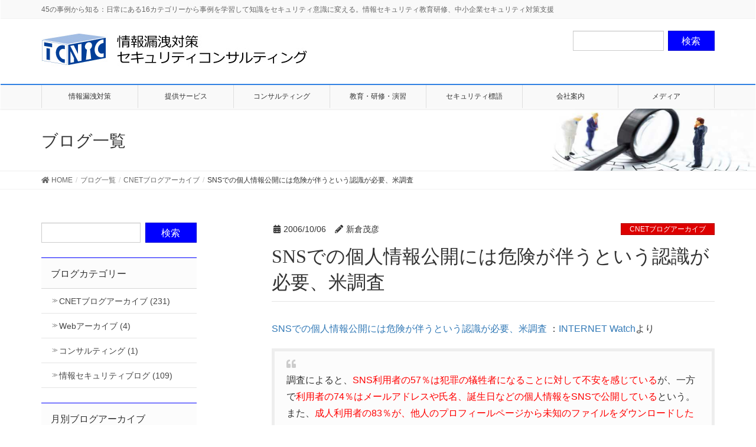

--- FILE ---
content_type: text/html; charset=UTF-8
request_url: https://www.tcnic.net/blog/2006/10/132/
body_size: 19548
content:
<!DOCTYPE html>
<html lang="ja">
<head>
<!-- Google Tag Manager -->
<script>(function(w,d,s,l,i){w[l]=w[l]||[];w[l].push({'gtm.start':
new Date().getTime(),event:'gtm.js'});var f=d.getElementsByTagName(s)[0],
j=d.createElement(s),dl=l!='dataLayer'?'&l='+l:'';j.async=true;j.src=
'https://www.googletagmanager.com/gtm.js?id='+i+dl;f.parentNode.insertBefore(j,f);
})(window,document,'script','dataLayer','GTM-5NNJZ5F');</script>
<!-- End Google Tag Manager -->	
<meta charset="utf-8">
<meta http-equiv="X-UA-Compatible" content="IE=edge">
<meta name="viewport" content="width=device-width, initial-scale=1">
<!-- Google tag (gtag.js) --><script async src="https://www.googletagmanager.com/gtag/js?id=G-DNH0LMKXVS"></script><script>window.dataLayer = window.dataLayer || [];function gtag(){dataLayer.push(arguments);}gtag('js', new Date());gtag('config', 'G-DNH0LMKXVS');</script>
<title>SNSでの個人情報公開には危険が伴うという認識が必要、米調査 | 情報漏洩対策セキュリティコンサルティング：TCNIC</title>
<meta name='robots' content='max-image-preview:large' />

<!-- Google Tag Manager for WordPress by gtm4wp.com -->
<script data-cfasync="false" data-pagespeed-no-defer>
	var gtm4wp_datalayer_name = "dataLayer";
	var dataLayer = dataLayer || [];
</script>
<!-- End Google Tag Manager for WordPress by gtm4wp.com --><link rel="alternate" type="application/rss+xml" title="情報漏洩対策セキュリティコンサルティング：TCNIC &raquo; フィード" href="https://www.tcnic.net/feed/" />
<link rel="alternate" title="oEmbed (JSON)" type="application/json+oembed" href="https://www.tcnic.net/wp-json/oembed/1.0/embed?url=https%3A%2F%2Fwww.tcnic.net%2Fblog%2F2006%2F10%2F132%2F" />
<link rel="alternate" title="oEmbed (XML)" type="text/xml+oembed" href="https://www.tcnic.net/wp-json/oembed/1.0/embed?url=https%3A%2F%2Fwww.tcnic.net%2Fblog%2F2006%2F10%2F132%2F&#038;format=xml" />
<meta name="description" content="SNSでの個人情報公開には危険が伴うという認識が必要、米調査 ：INTERNET Watchより 調査によると、SNS利用者の57％は犯罪の犠牲者になることに対して不安を感じているが、一方で利用者の74％はメールアドレス [&hellip;]" /><style id='wp-img-auto-sizes-contain-inline-css' type='text/css'>
img:is([sizes=auto i],[sizes^="auto," i]){contain-intrinsic-size:3000px 1500px}
/*# sourceURL=wp-img-auto-sizes-contain-inline-css */
</style>
<link rel='stylesheet' id='vkExUnit_common_style-css' href='https://www.tcnic.net/wp-content/plugins/vk-all-in-one-expansion-unit/assets/css/vkExUnit_style.css?ver=9.113.0.1' type='text/css' media='all' />
<style id='vkExUnit_common_style-inline-css' type='text/css'>
:root {--ver_page_top_button_url:url(https://www.tcnic.net/wp-content/plugins/vk-all-in-one-expansion-unit/assets/images/to-top-btn-icon.svg);}@font-face {font-weight: normal;font-style: normal;font-family: "vk_sns";src: url("https://www.tcnic.net/wp-content/plugins/vk-all-in-one-expansion-unit/inc/sns/icons/fonts/vk_sns.eot?-bq20cj");src: url("https://www.tcnic.net/wp-content/plugins/vk-all-in-one-expansion-unit/inc/sns/icons/fonts/vk_sns.eot?#iefix-bq20cj") format("embedded-opentype"),url("https://www.tcnic.net/wp-content/plugins/vk-all-in-one-expansion-unit/inc/sns/icons/fonts/vk_sns.woff?-bq20cj") format("woff"),url("https://www.tcnic.net/wp-content/plugins/vk-all-in-one-expansion-unit/inc/sns/icons/fonts/vk_sns.ttf?-bq20cj") format("truetype"),url("https://www.tcnic.net/wp-content/plugins/vk-all-in-one-expansion-unit/inc/sns/icons/fonts/vk_sns.svg?-bq20cj#vk_sns") format("svg");}
.veu_promotion-alert__content--text {border: 1px solid rgba(0,0,0,0.125);padding: 0.5em 1em;border-radius: var(--vk-size-radius);margin-bottom: var(--vk-margin-block-bottom);font-size: 0.875rem;}/* Alert Content部分に段落タグを入れた場合に最後の段落の余白を0にする */.veu_promotion-alert__content--text p:last-of-type{margin-bottom:0;margin-top: 0;}
/*# sourceURL=vkExUnit_common_style-inline-css */
</style>
<style id='wp-emoji-styles-inline-css' type='text/css'>

	img.wp-smiley, img.emoji {
		display: inline !important;
		border: none !important;
		box-shadow: none !important;
		height: 1em !important;
		width: 1em !important;
		margin: 0 0.07em !important;
		vertical-align: -0.1em !important;
		background: none !important;
		padding: 0 !important;
	}
/*# sourceURL=wp-emoji-styles-inline-css */
</style>
<link rel='stylesheet' id='wp-block-library-css' href='https://www.tcnic.net/wp-includes/css/dist/block-library/style.min.css?ver=6.9' type='text/css' media='all' />
<style id='wp-block-library-inline-css' type='text/css'>
.vk-cols--reverse{flex-direction:row-reverse}.vk-cols--hasbtn{margin-bottom:0}.vk-cols--hasbtn>.row>.vk_gridColumn_item,.vk-cols--hasbtn>.wp-block-column{position:relative;padding-bottom:3em}.vk-cols--hasbtn>.row>.vk_gridColumn_item>.wp-block-buttons,.vk-cols--hasbtn>.row>.vk_gridColumn_item>.vk_button,.vk-cols--hasbtn>.wp-block-column>.wp-block-buttons,.vk-cols--hasbtn>.wp-block-column>.vk_button{position:absolute;bottom:0;width:100%}.vk-cols--fit.wp-block-columns{gap:0}.vk-cols--fit.wp-block-columns,.vk-cols--fit.wp-block-columns:not(.is-not-stacked-on-mobile){margin-top:0;margin-bottom:0;justify-content:space-between}.vk-cols--fit.wp-block-columns>.wp-block-column *:last-child,.vk-cols--fit.wp-block-columns:not(.is-not-stacked-on-mobile)>.wp-block-column *:last-child{margin-bottom:0}.vk-cols--fit.wp-block-columns>.wp-block-column>.wp-block-cover,.vk-cols--fit.wp-block-columns:not(.is-not-stacked-on-mobile)>.wp-block-column>.wp-block-cover{margin-top:0}.vk-cols--fit.wp-block-columns.has-background,.vk-cols--fit.wp-block-columns:not(.is-not-stacked-on-mobile).has-background{padding:0}@media(max-width: 599px){.vk-cols--fit.wp-block-columns:not(.has-background)>.wp-block-column:not(.has-background),.vk-cols--fit.wp-block-columns:not(.is-not-stacked-on-mobile):not(.has-background)>.wp-block-column:not(.has-background){padding-left:0 !important;padding-right:0 !important}}@media(min-width: 782px){.vk-cols--fit.wp-block-columns .block-editor-block-list__block.wp-block-column:not(:first-child),.vk-cols--fit.wp-block-columns>.wp-block-column:not(:first-child),.vk-cols--fit.wp-block-columns:not(.is-not-stacked-on-mobile) .block-editor-block-list__block.wp-block-column:not(:first-child),.vk-cols--fit.wp-block-columns:not(.is-not-stacked-on-mobile)>.wp-block-column:not(:first-child){margin-left:0}}@media(min-width: 600px)and (max-width: 781px){.vk-cols--fit.wp-block-columns .wp-block-column:nth-child(2n),.vk-cols--fit.wp-block-columns:not(.is-not-stacked-on-mobile) .wp-block-column:nth-child(2n){margin-left:0}.vk-cols--fit.wp-block-columns .wp-block-column:not(:only-child),.vk-cols--fit.wp-block-columns:not(.is-not-stacked-on-mobile) .wp-block-column:not(:only-child){flex-basis:50% !important}}.vk-cols--fit--gap1.wp-block-columns{gap:1px}@media(min-width: 600px)and (max-width: 781px){.vk-cols--fit--gap1.wp-block-columns .wp-block-column:not(:only-child){flex-basis:calc(50% - 1px) !important}}.vk-cols--fit.vk-cols--grid>.block-editor-block-list__block,.vk-cols--fit.vk-cols--grid>.wp-block-column,.vk-cols--fit.vk-cols--grid:not(.is-not-stacked-on-mobile)>.block-editor-block-list__block,.vk-cols--fit.vk-cols--grid:not(.is-not-stacked-on-mobile)>.wp-block-column{flex-basis:50%;box-sizing:border-box}@media(max-width: 599px){.vk-cols--fit.vk-cols--grid.vk-cols--grid--alignfull>.wp-block-column:nth-child(2)>.wp-block-cover,.vk-cols--fit.vk-cols--grid.vk-cols--grid--alignfull>.wp-block-column:nth-child(2)>.vk_outer,.vk-cols--fit.vk-cols--grid:not(.is-not-stacked-on-mobile).vk-cols--grid--alignfull>.wp-block-column:nth-child(2)>.wp-block-cover,.vk-cols--fit.vk-cols--grid:not(.is-not-stacked-on-mobile).vk-cols--grid--alignfull>.wp-block-column:nth-child(2)>.vk_outer{width:100vw;margin-right:calc((100% - 100vw)/2);margin-left:calc((100% - 100vw)/2)}}@media(min-width: 600px){.vk-cols--fit.vk-cols--grid.vk-cols--grid--alignfull>.wp-block-column:nth-child(2)>.wp-block-cover,.vk-cols--fit.vk-cols--grid.vk-cols--grid--alignfull>.wp-block-column:nth-child(2)>.vk_outer,.vk-cols--fit.vk-cols--grid:not(.is-not-stacked-on-mobile).vk-cols--grid--alignfull>.wp-block-column:nth-child(2)>.wp-block-cover,.vk-cols--fit.vk-cols--grid:not(.is-not-stacked-on-mobile).vk-cols--grid--alignfull>.wp-block-column:nth-child(2)>.vk_outer{margin-right:calc(100% - 50vw);width:50vw}}@media(min-width: 600px){.vk-cols--fit.vk-cols--grid.vk-cols--grid--alignfull.vk-cols--reverse>.wp-block-column,.vk-cols--fit.vk-cols--grid:not(.is-not-stacked-on-mobile).vk-cols--grid--alignfull.vk-cols--reverse>.wp-block-column{margin-left:0;margin-right:0}.vk-cols--fit.vk-cols--grid.vk-cols--grid--alignfull.vk-cols--reverse>.wp-block-column:nth-child(2)>.wp-block-cover,.vk-cols--fit.vk-cols--grid.vk-cols--grid--alignfull.vk-cols--reverse>.wp-block-column:nth-child(2)>.vk_outer,.vk-cols--fit.vk-cols--grid:not(.is-not-stacked-on-mobile).vk-cols--grid--alignfull.vk-cols--reverse>.wp-block-column:nth-child(2)>.wp-block-cover,.vk-cols--fit.vk-cols--grid:not(.is-not-stacked-on-mobile).vk-cols--grid--alignfull.vk-cols--reverse>.wp-block-column:nth-child(2)>.vk_outer{margin-left:calc(100% - 50vw)}}.vk-cols--menu h2,.vk-cols--menu h3,.vk-cols--menu h4,.vk-cols--menu h5{margin-bottom:.2em;text-shadow:#000 0 0 10px}.vk-cols--menu h2:first-child,.vk-cols--menu h3:first-child,.vk-cols--menu h4:first-child,.vk-cols--menu h5:first-child{margin-top:0}.vk-cols--menu p{margin-bottom:1rem;text-shadow:#000 0 0 10px}.vk-cols--menu .wp-block-cover__inner-container:last-child{margin-bottom:0}.vk-cols--fitbnrs .wp-block-column .wp-block-cover:hover img{filter:unset}.vk-cols--fitbnrs .wp-block-column .wp-block-cover:hover{background-color:unset}.vk-cols--fitbnrs .wp-block-column .wp-block-cover:hover .wp-block-cover__image-background{filter:unset !important}.vk-cols--fitbnrs .wp-block-cover .wp-block-cover__inner-container{position:absolute;height:100%;width:100%}.vk-cols--fitbnrs .vk_button{height:100%;margin:0}.vk-cols--fitbnrs .vk_button .vk_button_btn,.vk-cols--fitbnrs .vk_button .btn{height:100%;width:100%;border:none;box-shadow:none;background-color:unset !important;transition:unset}.vk-cols--fitbnrs .vk_button .vk_button_btn:hover,.vk-cols--fitbnrs .vk_button .btn:hover{transition:unset}.vk-cols--fitbnrs .vk_button .vk_button_btn:after,.vk-cols--fitbnrs .vk_button .btn:after{border:none}.vk-cols--fitbnrs .vk_button .vk_button_link_txt{width:100%;position:absolute;top:50%;left:50%;transform:translateY(-50%) translateX(-50%);font-size:2rem;text-shadow:#000 0 0 10px}.vk-cols--fitbnrs .vk_button .vk_button_link_subCaption{width:100%;position:absolute;top:calc(50% + 2.2em);left:50%;transform:translateY(-50%) translateX(-50%);text-shadow:#000 0 0 10px}@media(min-width: 992px){.vk-cols--media.wp-block-columns{gap:3rem}}.vk-fit-map figure{margin-bottom:0}.vk-fit-map iframe{position:relative;margin-bottom:0;display:block;max-height:400px;width:100vw}.vk-fit-map:is(.alignfull,.alignwide) div{max-width:100%}.vk-table--th--width25 :where(tr>*:first-child){width:25%}.vk-table--th--width30 :where(tr>*:first-child){width:30%}.vk-table--th--width35 :where(tr>*:first-child){width:35%}.vk-table--th--width40 :where(tr>*:first-child){width:40%}.vk-table--th--bg-bright :where(tr>*:first-child){background-color:var(--wp--preset--color--bg-secondary, rgba(0, 0, 0, 0.05))}@media(max-width: 599px){.vk-table--mobile-block :is(th,td){width:100%;display:block}.vk-table--mobile-block.wp-block-table table :is(th,td){border-top:none}}.vk-table--width--th25 :where(tr>*:first-child){width:25%}.vk-table--width--th30 :where(tr>*:first-child){width:30%}.vk-table--width--th35 :where(tr>*:first-child){width:35%}.vk-table--width--th40 :where(tr>*:first-child){width:40%}.no-margin{margin:0}@media(max-width: 599px){.wp-block-image.vk-aligncenter--mobile>.alignright{float:none;margin-left:auto;margin-right:auto}.vk-no-padding-horizontal--mobile{padding-left:0 !important;padding-right:0 !important}}
/* VK Color Palettes */

/*# sourceURL=wp-block-library-inline-css */
</style><style id='global-styles-inline-css' type='text/css'>
:root{--wp--preset--aspect-ratio--square: 1;--wp--preset--aspect-ratio--4-3: 4/3;--wp--preset--aspect-ratio--3-4: 3/4;--wp--preset--aspect-ratio--3-2: 3/2;--wp--preset--aspect-ratio--2-3: 2/3;--wp--preset--aspect-ratio--16-9: 16/9;--wp--preset--aspect-ratio--9-16: 9/16;--wp--preset--color--black: #000000;--wp--preset--color--cyan-bluish-gray: #abb8c3;--wp--preset--color--white: #ffffff;--wp--preset--color--pale-pink: #f78da7;--wp--preset--color--vivid-red: #cf2e2e;--wp--preset--color--luminous-vivid-orange: #ff6900;--wp--preset--color--luminous-vivid-amber: #fcb900;--wp--preset--color--light-green-cyan: #7bdcb5;--wp--preset--color--vivid-green-cyan: #00d084;--wp--preset--color--pale-cyan-blue: #8ed1fc;--wp--preset--color--vivid-cyan-blue: #0693e3;--wp--preset--color--vivid-purple: #9b51e0;--wp--preset--gradient--vivid-cyan-blue-to-vivid-purple: linear-gradient(135deg,rgb(6,147,227) 0%,rgb(155,81,224) 100%);--wp--preset--gradient--light-green-cyan-to-vivid-green-cyan: linear-gradient(135deg,rgb(122,220,180) 0%,rgb(0,208,130) 100%);--wp--preset--gradient--luminous-vivid-amber-to-luminous-vivid-orange: linear-gradient(135deg,rgb(252,185,0) 0%,rgb(255,105,0) 100%);--wp--preset--gradient--luminous-vivid-orange-to-vivid-red: linear-gradient(135deg,rgb(255,105,0) 0%,rgb(207,46,46) 100%);--wp--preset--gradient--very-light-gray-to-cyan-bluish-gray: linear-gradient(135deg,rgb(238,238,238) 0%,rgb(169,184,195) 100%);--wp--preset--gradient--cool-to-warm-spectrum: linear-gradient(135deg,rgb(74,234,220) 0%,rgb(151,120,209) 20%,rgb(207,42,186) 40%,rgb(238,44,130) 60%,rgb(251,105,98) 80%,rgb(254,248,76) 100%);--wp--preset--gradient--blush-light-purple: linear-gradient(135deg,rgb(255,206,236) 0%,rgb(152,150,240) 100%);--wp--preset--gradient--blush-bordeaux: linear-gradient(135deg,rgb(254,205,165) 0%,rgb(254,45,45) 50%,rgb(107,0,62) 100%);--wp--preset--gradient--luminous-dusk: linear-gradient(135deg,rgb(255,203,112) 0%,rgb(199,81,192) 50%,rgb(65,88,208) 100%);--wp--preset--gradient--pale-ocean: linear-gradient(135deg,rgb(255,245,203) 0%,rgb(182,227,212) 50%,rgb(51,167,181) 100%);--wp--preset--gradient--electric-grass: linear-gradient(135deg,rgb(202,248,128) 0%,rgb(113,206,126) 100%);--wp--preset--gradient--midnight: linear-gradient(135deg,rgb(2,3,129) 0%,rgb(40,116,252) 100%);--wp--preset--font-size--small: 13px;--wp--preset--font-size--medium: 20px;--wp--preset--font-size--large: 36px;--wp--preset--font-size--x-large: 42px;--wp--preset--spacing--20: 0.44rem;--wp--preset--spacing--30: 0.67rem;--wp--preset--spacing--40: 1rem;--wp--preset--spacing--50: 1.5rem;--wp--preset--spacing--60: 2.25rem;--wp--preset--spacing--70: 3.38rem;--wp--preset--spacing--80: 5.06rem;--wp--preset--shadow--natural: 6px 6px 9px rgba(0, 0, 0, 0.2);--wp--preset--shadow--deep: 12px 12px 50px rgba(0, 0, 0, 0.4);--wp--preset--shadow--sharp: 6px 6px 0px rgba(0, 0, 0, 0.2);--wp--preset--shadow--outlined: 6px 6px 0px -3px rgb(255, 255, 255), 6px 6px rgb(0, 0, 0);--wp--preset--shadow--crisp: 6px 6px 0px rgb(0, 0, 0);}:where(.is-layout-flex){gap: 0.5em;}:where(.is-layout-grid){gap: 0.5em;}body .is-layout-flex{display: flex;}.is-layout-flex{flex-wrap: wrap;align-items: center;}.is-layout-flex > :is(*, div){margin: 0;}body .is-layout-grid{display: grid;}.is-layout-grid > :is(*, div){margin: 0;}:where(.wp-block-columns.is-layout-flex){gap: 2em;}:where(.wp-block-columns.is-layout-grid){gap: 2em;}:where(.wp-block-post-template.is-layout-flex){gap: 1.25em;}:where(.wp-block-post-template.is-layout-grid){gap: 1.25em;}.has-black-color{color: var(--wp--preset--color--black) !important;}.has-cyan-bluish-gray-color{color: var(--wp--preset--color--cyan-bluish-gray) !important;}.has-white-color{color: var(--wp--preset--color--white) !important;}.has-pale-pink-color{color: var(--wp--preset--color--pale-pink) !important;}.has-vivid-red-color{color: var(--wp--preset--color--vivid-red) !important;}.has-luminous-vivid-orange-color{color: var(--wp--preset--color--luminous-vivid-orange) !important;}.has-luminous-vivid-amber-color{color: var(--wp--preset--color--luminous-vivid-amber) !important;}.has-light-green-cyan-color{color: var(--wp--preset--color--light-green-cyan) !important;}.has-vivid-green-cyan-color{color: var(--wp--preset--color--vivid-green-cyan) !important;}.has-pale-cyan-blue-color{color: var(--wp--preset--color--pale-cyan-blue) !important;}.has-vivid-cyan-blue-color{color: var(--wp--preset--color--vivid-cyan-blue) !important;}.has-vivid-purple-color{color: var(--wp--preset--color--vivid-purple) !important;}.has-black-background-color{background-color: var(--wp--preset--color--black) !important;}.has-cyan-bluish-gray-background-color{background-color: var(--wp--preset--color--cyan-bluish-gray) !important;}.has-white-background-color{background-color: var(--wp--preset--color--white) !important;}.has-pale-pink-background-color{background-color: var(--wp--preset--color--pale-pink) !important;}.has-vivid-red-background-color{background-color: var(--wp--preset--color--vivid-red) !important;}.has-luminous-vivid-orange-background-color{background-color: var(--wp--preset--color--luminous-vivid-orange) !important;}.has-luminous-vivid-amber-background-color{background-color: var(--wp--preset--color--luminous-vivid-amber) !important;}.has-light-green-cyan-background-color{background-color: var(--wp--preset--color--light-green-cyan) !important;}.has-vivid-green-cyan-background-color{background-color: var(--wp--preset--color--vivid-green-cyan) !important;}.has-pale-cyan-blue-background-color{background-color: var(--wp--preset--color--pale-cyan-blue) !important;}.has-vivid-cyan-blue-background-color{background-color: var(--wp--preset--color--vivid-cyan-blue) !important;}.has-vivid-purple-background-color{background-color: var(--wp--preset--color--vivid-purple) !important;}.has-black-border-color{border-color: var(--wp--preset--color--black) !important;}.has-cyan-bluish-gray-border-color{border-color: var(--wp--preset--color--cyan-bluish-gray) !important;}.has-white-border-color{border-color: var(--wp--preset--color--white) !important;}.has-pale-pink-border-color{border-color: var(--wp--preset--color--pale-pink) !important;}.has-vivid-red-border-color{border-color: var(--wp--preset--color--vivid-red) !important;}.has-luminous-vivid-orange-border-color{border-color: var(--wp--preset--color--luminous-vivid-orange) !important;}.has-luminous-vivid-amber-border-color{border-color: var(--wp--preset--color--luminous-vivid-amber) !important;}.has-light-green-cyan-border-color{border-color: var(--wp--preset--color--light-green-cyan) !important;}.has-vivid-green-cyan-border-color{border-color: var(--wp--preset--color--vivid-green-cyan) !important;}.has-pale-cyan-blue-border-color{border-color: var(--wp--preset--color--pale-cyan-blue) !important;}.has-vivid-cyan-blue-border-color{border-color: var(--wp--preset--color--vivid-cyan-blue) !important;}.has-vivid-purple-border-color{border-color: var(--wp--preset--color--vivid-purple) !important;}.has-vivid-cyan-blue-to-vivid-purple-gradient-background{background: var(--wp--preset--gradient--vivid-cyan-blue-to-vivid-purple) !important;}.has-light-green-cyan-to-vivid-green-cyan-gradient-background{background: var(--wp--preset--gradient--light-green-cyan-to-vivid-green-cyan) !important;}.has-luminous-vivid-amber-to-luminous-vivid-orange-gradient-background{background: var(--wp--preset--gradient--luminous-vivid-amber-to-luminous-vivid-orange) !important;}.has-luminous-vivid-orange-to-vivid-red-gradient-background{background: var(--wp--preset--gradient--luminous-vivid-orange-to-vivid-red) !important;}.has-very-light-gray-to-cyan-bluish-gray-gradient-background{background: var(--wp--preset--gradient--very-light-gray-to-cyan-bluish-gray) !important;}.has-cool-to-warm-spectrum-gradient-background{background: var(--wp--preset--gradient--cool-to-warm-spectrum) !important;}.has-blush-light-purple-gradient-background{background: var(--wp--preset--gradient--blush-light-purple) !important;}.has-blush-bordeaux-gradient-background{background: var(--wp--preset--gradient--blush-bordeaux) !important;}.has-luminous-dusk-gradient-background{background: var(--wp--preset--gradient--luminous-dusk) !important;}.has-pale-ocean-gradient-background{background: var(--wp--preset--gradient--pale-ocean) !important;}.has-electric-grass-gradient-background{background: var(--wp--preset--gradient--electric-grass) !important;}.has-midnight-gradient-background{background: var(--wp--preset--gradient--midnight) !important;}.has-small-font-size{font-size: var(--wp--preset--font-size--small) !important;}.has-medium-font-size{font-size: var(--wp--preset--font-size--medium) !important;}.has-large-font-size{font-size: var(--wp--preset--font-size--large) !important;}.has-x-large-font-size{font-size: var(--wp--preset--font-size--x-large) !important;}
/*# sourceURL=global-styles-inline-css */
</style>

<style id='classic-theme-styles-inline-css' type='text/css'>
/*! This file is auto-generated */
.wp-block-button__link{color:#fff;background-color:#32373c;border-radius:9999px;box-shadow:none;text-decoration:none;padding:calc(.667em + 2px) calc(1.333em + 2px);font-size:1.125em}.wp-block-file__button{background:#32373c;color:#fff;text-decoration:none}
/*# sourceURL=/wp-includes/css/classic-themes.min.css */
</style>
<link rel='stylesheet' id='contact-form-7-css' href='https://www.tcnic.net/wp-content/plugins/contact-form-7/includes/css/styles.css?ver=6.1.4' type='text/css' media='all' />
<link rel='stylesheet' id='wpdm-fonticon-css' href='https://www.tcnic.net/wp-content/plugins/download-manager/assets/wpdm-iconfont/css/wpdm-icons.css?ver=6.9' type='text/css' media='all' />
<link rel='stylesheet' id='wpdm-front-css' href='https://www.tcnic.net/wp-content/plugins/download-manager/assets/css/front.min.css?ver=3.3.46' type='text/css' media='all' />
<link rel='stylesheet' id='wpdm-front-dark-css' href='https://www.tcnic.net/wp-content/plugins/download-manager/assets/css/front-dark.min.css?ver=3.3.46' type='text/css' media='all' />
<link rel='stylesheet' id='dashicons-css' href='https://www.tcnic.net/wp-includes/css/dashicons.min.css?ver=6.9' type='text/css' media='all' />
<link rel='stylesheet' id='vk-swiper-style-css' href='https://www.tcnic.net/wp-content/plugins/vk-blocks-pro/inc/vk-swiper/package/assets/css/swiper-bundle.min.css?ver=6.8.0' type='text/css' media='all' />
<link rel='stylesheet' id='lightning-design-style-css' href='https://www.tcnic.net/wp-content/plugins/lightning-skin-fort/bs3/css/style-footer-light.css?ver=9.2.4' type='text/css' media='all' />
<style id='lightning-design-style-inline-css' type='text/css'>
.tagcloud a:before { font-family: "Font Awesome 5 Free";content: "\f02b";font-weight: bold; }
/* Fort */dt { border-left-color:#0000ff; }ul.page-numbers li span.page-numbers.current,.page-link dl .post-page-numbers.current { background-color:#0000ff; }h2,.mainSection-title,.subSection .widget .subSection-title { border-top-color:#0000ff; }.siteFooter { border-top-color:#0000ff; }@media (min-width: 992px){.gMenu_outer { border-top-color:#0000ff; }ul.gMenu > li:hover > a .gMenu_description,ul.gMenu > li.current-post-ancestor > a .gMenu_description,ul.gMenu > li.current-menu-item > a .gMenu_description,ul.gMenu > li.current-menu-parent > a .gMenu_description,ul.gMenu > li.current-menu-ancestor > a .gMenu_description,ul.gMenu > li.current_page_parent > a .gMenu_description,ul.gMenu > li.current_page_ancestor > a .gMenu_description { color: #0000ff; }.gMenu_outer { border-top-color:#3181e2; }} /* @media (min-width: 768px){ */.btn-default { border-color:#e5e5e5; color:#535353; }:root {--g_nav_main_acc_icon_open_url:url(https://www.tcnic.net/wp-content/themes/lightning-pro/inc/vk-mobile-nav/package/images/vk-menu-acc-icon-open-black.svg);--g_nav_main_acc_icon_close_url: url(https://www.tcnic.net/wp-content/themes/lightning-pro/inc/vk-mobile-nav/package/images/vk-menu-close-black.svg);--g_nav_sub_acc_icon_open_url: url(https://www.tcnic.net/wp-content/themes/lightning-pro/inc/vk-mobile-nav/package/images/vk-menu-acc-icon-open-black.svg);--g_nav_sub_acc_icon_close_url: url(https://www.tcnic.net/wp-content/themes/lightning-pro/inc/vk-mobile-nav/package/images/vk-menu-close-black.svg);}
/* Lightning_Header_Logo_After_Widget */@media (min-width: 992px){.siteHeader_sub {padding-left:2em;float:right;}}
/* page header */.page-header{background: url(https://www.tcnic.net/wp-content/uploads/2019/05/magnifying-glass_3men.jpg) no-repeat 50% center;background-size: cover;}
/*# sourceURL=lightning-design-style-inline-css */
</style>
<link rel='stylesheet' id='veu-cta-css' href='https://www.tcnic.net/wp-content/plugins/vk-all-in-one-expansion-unit/inc/call-to-action/package/assets/css/style.css?ver=9.113.0.1' type='text/css' media='all' />
<link rel='stylesheet' id='vk-blocks-build-css-css' href='https://www.tcnic.net/wp-content/plugins/vk-blocks-pro/build/block-build.css?ver=1.36.0.0' type='text/css' media='all' />
<style id='vk-blocks-build-css-inline-css' type='text/css'>
:root {--vk_flow-arrow: url(https://www.tcnic.net/wp-content/plugins/vk-blocks-pro/inc/vk-blocks/images/arrow_bottom.svg);--vk_image-mask-wave01: url(https://www.tcnic.net/wp-content/plugins/vk-blocks-pro/inc/vk-blocks/images/wave01.svg);--vk_image-mask-wave02: url(https://www.tcnic.net/wp-content/plugins/vk-blocks-pro/inc/vk-blocks/images/wave02.svg);--vk_image-mask-wave03: url(https://www.tcnic.net/wp-content/plugins/vk-blocks-pro/inc/vk-blocks/images/wave03.svg);--vk_image-mask-wave04: url(https://www.tcnic.net/wp-content/plugins/vk-blocks-pro/inc/vk-blocks/images/wave04.svg);}

	:root {

		--vk-balloon-border-width:1px;

		--vk-balloon-speech-offset:-12px;
	}
	
/*# sourceURL=vk-blocks-build-css-inline-css */
</style>
<link rel='stylesheet' id='lightning-common-style-css' href='https://www.tcnic.net/wp-content/themes/lightning-pro/assets/css/common.css?ver=99999.0' type='text/css' media='all' />
<link rel='stylesheet' id='lightning-theme-style-css' href='https://www.tcnic.net/wp-content/themes/lightning-pro-child-TCNIC/style.css?ver=99999.0' type='text/css' media='all' />
<link rel='stylesheet' id='vk-media-posts-style-css' href='https://www.tcnic.net/wp-content/themes/lightning-pro/inc/media-posts/package/css/media-posts.css?ver=1.2' type='text/css' media='all' />
<link rel='stylesheet' id='vk-font-awesome-css' href='https://www.tcnic.net/wp-content/themes/lightning-pro/inc/font-awesome/package/versions/5/css/all.min.css?ver=5.11.2' type='text/css' media='all' />
<script type="text/javascript" src="https://www.tcnic.net/wp-includes/js/jquery/jquery.min.js?ver=3.7.1" id="jquery-core-js"></script>
<script type="text/javascript" id="jquery-core-js-after">
/* <![CDATA[ */
;(function($,document,window){/* 固定ヘッダー分の余白を付与する処理 */function add_header_margin(){var bodyWidth = $(window).width();if ( bodyWidth < 992 ) {var headerHeight = $('header.siteHeader').height();$('header.siteHeader').next().css('margin-top',headerHeight+'px');} else {$('header.siteHeader').next().css('margin-top','');}}$(window).resize(function(){/* 固定ヘッダー分の余白を付与 */add_header_margin();});$(document).ready(function($){/* 固定ヘッダー分の余白を付与 */add_header_margin();/* スクロール識別クラスを付与 */$(window).scroll(function () {var scroll = $(this).scrollTop();if ($(this).scrollTop() > 160) {$('body').addClass('header_scrolled');} else {$('body').removeClass('header_scrolled');}});});})(jQuery,document,window);
//# sourceURL=jquery-core-js-after
/* ]]> */
</script>
<script type="text/javascript" src="https://www.tcnic.net/wp-includes/js/jquery/jquery-migrate.min.js?ver=3.4.1" id="jquery-migrate-js"></script>
<script type="text/javascript" src="https://www.tcnic.net/wp-content/plugins/download-manager/assets/js/wpdm.min.js?ver=6.9" id="wpdm-frontend-js-js"></script>
<script type="text/javascript" id="wpdm-frontjs-js-extra">
/* <![CDATA[ */
var wpdm_url = {"home":"https://www.tcnic.net/","site":"https://www.tcnic.net/","ajax":"https://www.tcnic.net/wp-admin/admin-ajax.php"};
var wpdm_js = {"spinner":"\u003Ci class=\"wpdm-icon wpdm-sun wpdm-spin\"\u003E\u003C/i\u003E","client_id":"ef5e3238838a4272e28d8cc57def2611"};
var wpdm_strings = {"pass_var":"\u30d1\u30b9\u30ef\u30fc\u30c9\u78ba\u8a8d\u5b8c\u4e86 !","pass_var_q":"\u30c0\u30a6\u30f3\u30ed\u30fc\u30c9\u3092\u958b\u59cb\u3059\u308b\u306b\u306f\u3001\u6b21\u306e\u30dc\u30bf\u30f3\u3092\u30af\u30ea\u30c3\u30af\u3057\u3066\u304f\u3060\u3055\u3044\u3002","start_dl":"\u30c0\u30a6\u30f3\u30ed\u30fc\u30c9\u958b\u59cb"};
//# sourceURL=wpdm-frontjs-js-extra
/* ]]> */
</script>
<script type="text/javascript" src="https://www.tcnic.net/wp-content/plugins/download-manager/assets/js/front.min.js?ver=3.3.46" id="wpdm-frontjs-js"></script>
<script type="text/javascript" id="rmp_menu_scripts-js-extra">
/* <![CDATA[ */
var rmp_menu = {"ajaxURL":"https://www.tcnic.net/wp-admin/admin-ajax.php","wp_nonce":"538a2ccd2e","menu":[]};
//# sourceURL=rmp_menu_scripts-js-extra
/* ]]> */
</script>
<script type="text/javascript" src="https://www.tcnic.net/wp-content/plugins/responsive-menu/v4.0.0/assets/js/rmp-menu.js?ver=4.6.0" id="rmp_menu_scripts-js"></script>
<link rel="https://api.w.org/" href="https://www.tcnic.net/wp-json/" /><link rel="alternate" title="JSON" type="application/json" href="https://www.tcnic.net/wp-json/wp/v2/posts/132" /><link rel="EditURI" type="application/rsd+xml" title="RSD" href="https://www.tcnic.net/xmlrpc.php?rsd" />
<meta name="generator" content="WordPress 6.9" />
<link rel="canonical" href="https://www.tcnic.net/blog/2006/10/132/" />
<link rel='shortlink' href='https://www.tcnic.net/?p=132' />

<!-- Google Tag Manager for WordPress by gtm4wp.com -->
<!-- GTM Container placement set to footer -->
<script data-cfasync="false" data-pagespeed-no-defer type="text/javascript">
</script>
<!-- End Google Tag Manager for WordPress by gtm4wp.com --><style id="lightning-color-custom-for-plugins" type="text/css">/* ltg theme common */.color_key_bg,.color_key_bg_hover:hover{background-color: #0000ff;}.color_key_txt,.color_key_txt_hover:hover{color: #0000ff;}.color_key_border,.color_key_border_hover:hover{border-color: #0000ff;}.color_key_dark_bg,.color_key_dark_bg_hover:hover{background-color: #3181e2;}.color_key_dark_txt,.color_key_dark_txt_hover:hover{color: #3181e2;}.color_key_dark_border,.color_key_dark_border_hover:hover{border-color: #3181e2;}</style><style id="lightning-common-style-custom" type="text/css">/* ltg common custom */ .bbp-submit-wrapper .button.submit,.woocommerce a.button.alt:hover,.woocommerce-product-search button:hover,.woocommerce button.button.alt { background-color:#3181e2 ; }.bbp-submit-wrapper .button.submit:hover,.woocommerce a.button.alt,.woocommerce-product-search button,.woocommerce button.button.alt:hover { background-color:#0000ff ; }.woocommerce ul.product_list_widget li a:hover img { border-color:#0000ff; }.veu_color_txt_key { color:#3181e2 ; }.veu_color_bg_key { background-color:#3181e2 ; }.veu_color_border_key { border-color:#3181e2 ; }.btn-default { border-color:#0000ff;color:#0000ff;}.btn-default:focus,.btn-default:hover { border-color:#0000ff;background-color: #0000ff; }.btn-primary { background-color:#0000ff;border-color:#3181e2; }.btn-primary:focus,.btn-primary:hover { background-color:#3181e2;border-color:#0000ff; }@media (min-width: 992px) { .siteContent .subSection { float:left;margin-left:0; } .siteContent .mainSection { float:right; } }</style><!-- [ VK All in One Expansion Unit OGP ] -->
<meta property="og:site_name" content="情報漏洩対策セキュリティコンサルティング：TCNIC" />
<meta property="og:url" content="https://www.tcnic.net/blog/2006/10/132/" />
<meta property="og:title" content="SNSでの個人情報公開には危険が伴うという認識が必要、米調査 | 情報漏洩対策セキュリティコンサルティング：TCNIC" />
<meta property="og:description" content="SNSでの個人情報公開には危険が伴うという認識が必要、米調査 ：INTERNET Watchより 調査によると、SNS利用者の57％は犯罪の犠牲者になることに対して不安を感じているが、一方で利用者の74％はメールアドレス [&hellip;]" />
<meta property="og:type" content="article" />
<!-- [ / VK All in One Expansion Unit OGP ] -->
<!-- [ VK All in One Expansion Unit twitter card ] -->
<meta name="twitter:card" content="summary_large_image">
<meta name="twitter:description" content="SNSでの個人情報公開には危険が伴うという認識が必要、米調査 ：INTERNET Watchより 調査によると、SNS利用者の57％は犯罪の犠牲者になることに対して不安を感じているが、一方で利用者の74％はメールアドレス [&hellip;]">
<meta name="twitter:title" content="SNSでの個人情報公開には危険が伴うという認識が必要、米調査 | 情報漏洩対策セキュリティコンサルティング：TCNIC">
<meta name="twitter:url" content="https://www.tcnic.net/blog/2006/10/132/">
	<meta name="twitter:domain" content="www.tcnic.net">
	<!-- [ / VK All in One Expansion Unit twitter card ] -->
	<link rel="icon" href="https://www.tcnic.net/wp-content/uploads/2019/05/cropped-cropped-fav1-32x32.png" sizes="32x32" />
<link rel="icon" href="https://www.tcnic.net/wp-content/uploads/2019/05/cropped-cropped-fav1-192x192.png" sizes="192x192" />
<link rel="apple-touch-icon" href="https://www.tcnic.net/wp-content/uploads/2019/05/cropped-cropped-fav1-180x180.png" />
<meta name="msapplication-TileImage" content="https://www.tcnic.net/wp-content/uploads/2019/05/cropped-cropped-fav1-270x270.png" />
		<style type="text/css" id="wp-custom-css">
			.grecaptcha-badge { visibility: hidden; }		</style>
				<style type="text/css">/* VK CSS Customize */.siteFooter{color:#000;background-color:#FFF;border-top:3px solid #337ab7;}.sectionBox{padding-top:5px;padding-bottom:1px;display:block}/* End VK CSS Customize */</style>
			<meta name="generator" content="WordPress Download Manager 3.3.46" />
<!-- [ VK All in One Expansion Unit Article Structure Data ] --><script type="application/ld+json">{"@context":"https://schema.org/","@type":"Article","headline":"SNSでの個人情報公開には危険が伴うという認識が必要、米調査","image":"","datePublished":"2006-10-06T15:00:00+09:00","dateModified":"2006-10-06T15:00:00+09:00","author":{"@type":"","name":"新倉茂彦","url":"https://www.tcnic.net/","sameAs":""}}</script><!-- [ / VK All in One Expansion Unit Article Structure Data ] -->                <style>
        /* WPDM Link Template Styles */        </style>
                <style>

            :root {
                --color-primary: #4a8eff;
                --color-primary-rgb: 74, 142, 255;
                --color-primary-hover: #5998ff;
                --color-primary-active: #3281ff;
                --clr-sec: #6c757d;
                --clr-sec-rgb: 108, 117, 125;
                --clr-sec-hover: #6c757d;
                --clr-sec-active: #6c757d;
                --color-secondary: #6c757d;
                --color-secondary-rgb: 108, 117, 125;
                --color-secondary-hover: #6c757d;
                --color-secondary-active: #6c757d;
                --color-success: #018e11;
                --color-success-rgb: 1, 142, 17;
                --color-success-hover: #0aad01;
                --color-success-active: #0c8c01;
                --color-info: #2CA8FF;
                --color-info-rgb: 44, 168, 255;
                --color-info-hover: #2CA8FF;
                --color-info-active: #2CA8FF;
                --color-warning: #FFB236;
                --color-warning-rgb: 255, 178, 54;
                --color-warning-hover: #FFB236;
                --color-warning-active: #FFB236;
                --color-danger: #ff5062;
                --color-danger-rgb: 255, 80, 98;
                --color-danger-hover: #ff5062;
                --color-danger-active: #ff5062;
                --color-green: #30b570;
                --color-blue: #0073ff;
                --color-purple: #8557D3;
                --color-red: #ff5062;
                --color-muted: rgba(69, 89, 122, 0.6);
                --wpdm-font: "Sen", -apple-system, BlinkMacSystemFont, "Segoe UI", Roboto, Helvetica, Arial, sans-serif, "Apple Color Emoji", "Segoe UI Emoji", "Segoe UI Symbol";
            }

            .wpdm-download-link.btn.btn-primary {
                border-radius: 4px;
            }


        </style>
        </head>
<body class="wp-singular post-template-default single single-post postid-132 single-format-standard wp-theme-lightning-pro wp-child-theme-lightning-pro-child-TCNIC vk-blocks sidebar-fix device-pc fa_v5_css mobile-fix-nav_add_menu_btn mobile-fix-nav_enable post-name-post_132 category-cnet-blog-archive post-type-post">
<!-- Google Tag Manager (noscript) -->
<noscript><iframe src="https://www.googletagmanager.com/ns.html?id=GTM-5NNJZ5F"
height="0" width="0" style="display:none;visibility:hidden"></iframe></noscript>
<!-- End Google Tag Manager (noscript) -->
<a class="skip-link screen-reader-text" href="#main">コンテンツに移動</a>
<a class="skip-link screen-reader-text" href="#main">ナビゲーションに移動</a>
<header class="navbar siteHeader">
	<div class="headerTop" id="headerTop"><div class="container"><p class="headerTop_description">45の事例から知る：日常にある16カテゴリーから事例を学習して知識をセキュリティ意識に変える。情報セキュリティ教育研修、中小企業セキュリティ対策支援</p></div><!-- [ / .container ] --></div><!-- [ / #headerTop  ] -->	<div class="container siteHeadContainer">
		<div class="navbar-header">
						<p class="navbar-brand siteHeader_logo">
			<a href="https://www.tcnic.net/">
				<span><img src="https://www.tcnic.net/wp-content/uploads/2020/05/TCNIC_top.jpg" alt="情報漏洩対策セキュリティコンサルティング：TCNIC" /></span>
			</a>
			</p>
			<div class="siteHeader_sub"><aside class="widget widget_search" id="search-2"><form role="search" method="get" id="searchform" class="searchform" action="https://www.tcnic.net/">
				<div>
					<label class="screen-reader-text" for="s">検索:</label>
					<input type="text" value="" name="s" id="s" />
					<input type="submit" id="searchsubmit" value="検索" />
				</div>
			</form></aside></div>					</div>

		<div id="gMenu_outer" class="gMenu_outer"><nav class="menu-top-container"><ul id="menu-top" class="menu nav gMenu"><li id="menu-item-2820152" class="menu-item menu-item-type-post_type menu-item-object-page"><a href="https://www.tcnic.net/securityleak/"><strong class="gMenu_name">情報漏洩対策</strong></a></li>
<li id="menu-item-2820198" class="menu-item menu-item-type-post_type menu-item-object-page"><a href="https://www.tcnic.net/service/"><strong class="gMenu_name">提供サービス</strong></a></li>
<li id="menu-item-2820154" class="menu-item menu-item-type-post_type menu-item-object-page menu-item-has-children"><a href="https://www.tcnic.net/service/consulting/"><strong class="gMenu_name">コンサルティング</strong></a>
<ul class="sub-menu">
	<li id="menu-item-2820155" class="menu-item menu-item-type-post_type menu-item-object-page"><a href="https://www.tcnic.net/service/consulting/ciso-support/">CISO･DPO･個人情報保護</a></li>
	<li id="menu-item-2820156" class="menu-item menu-item-type-post_type menu-item-object-page"><a href="https://www.tcnic.net/service/consulting/investigation/">内部不正調査・対策支援</a></li>
	<li id="menu-item-2820157" class="menu-item menu-item-type-post_type menu-item-object-page"><a href="https://www.tcnic.net/service/consulting/one-man-it/">社内情シスサポート</a></li>
	<li id="menu-item-2820158" class="menu-item menu-item-type-post_type menu-item-object-page"><a href="https://www.tcnic.net/service/consulting/security-policy/">情報セキュリティ誓約書</a></li>
	<li id="menu-item-2820166" class="menu-item menu-item-type-post_type menu-item-object-page"><a href="https://www.tcnic.net/service/consulting/datarecovery/">データ復旧マネジメント</a></li>
</ul>
</li>
<li id="menu-item-2820159" class="menu-item menu-item-type-post_type menu-item-object-page menu-item-has-children"><a href="https://www.tcnic.net/service/training/"><strong class="gMenu_name">教育・研修・演習</strong></a>
<ul class="sub-menu">
	<li id="menu-item-2820160" class="menu-item menu-item-type-post_type menu-item-object-page"><a href="https://www.tcnic.net/service/training/case_study/">事例で知る・演習で学ぶ</a></li>
</ul>
</li>
<li id="menu-item-2820161" class="menu-item menu-item-type-post_type menu-item-object-page menu-item-has-children"><a href="https://www.tcnic.net/service/security-hyogo/"><strong class="gMenu_name">セキュリティ標語</strong></a>
<ul class="sub-menu">
	<li id="menu-item-2820162" class="menu-item menu-item-type-post_type menu-item-object-page"><a href="https://www.tcnic.net/service/security-hyogo/hyogo-security/">セキュリティ標語読本</a></li>
	<li id="menu-item-2820163" class="menu-item menu-item-type-post_type menu-item-object-page"><a href="https://www.tcnic.net/service/security-hyogo/hyogo-password/">標語（パスワード編）</a></li>
	<li id="menu-item-2820164" class="menu-item menu-item-type-post_type menu-item-object-page"><a href="https://www.tcnic.net/service/security-hyogo/hyogo-personal/">標語（個人情報編）</a></li>
	<li id="menu-item-2820165" class="menu-item menu-item-type-post_type menu-item-object-page"><a href="https://www.tcnic.net/service/security-hyogo/hyogo-awareness/">標語（意識行動編）</a></li>
</ul>
</li>
<li id="menu-item-2820167" class="menu-item menu-item-type-post_type menu-item-object-page"><a href="https://www.tcnic.net/company/"><strong class="gMenu_name">会社案内</strong></a></li>
<li id="menu-item-2820168" class="menu-item menu-item-type-post_type menu-item-object-page menu-item-has-children"><a href="https://www.tcnic.net/media/"><strong class="gMenu_name">メディア</strong></a>
<ul class="sub-menu">
	<li id="menu-item-2863964" class="menu-item menu-item-type-post_type menu-item-object-page"><a href="https://www.tcnic.net/media/download/">ダウンロード</a></li>
</ul>
</li>
</ul></nav></div>	</div>
	</header>

<div class="section page-header"><div class="container"><div class="row"><div class="col-md-12">
<div class="page-header_pageTitle">
ブログ一覧</div>
</div></div></div></div><!-- [ /.page-header ] -->
<!-- [ .breadSection ] -->
<div class="section breadSection">
<div class="container">
<div class="row">
<ol class="breadcrumb" itemtype="http://schema.org/BreadcrumbList"><li id="panHome" itemprop="itemListElement" itemscope itemtype="http://schema.org/ListItem"><a itemprop="item" href="https://www.tcnic.net/"><span itemprop="name"><i class="fa fa-home"></i> HOME</span></a></li><li itemprop="itemListElement" itemscope itemtype="http://schema.org/ListItem"><a itemprop="item" href="https://www.tcnic.net/blog/"><span itemprop="name">ブログ一覧</span></a></li><li itemprop="itemListElement" itemscope itemtype="http://schema.org/ListItem"><a itemprop="item" href="https://www.tcnic.net/blog/category/cnet-blog-archive/"><span itemprop="name">CNETブログアーカイブ</span></a></li><li><span>SNSでの個人情報公開には危険が伴うという認識が必要、米調査</span></li></ol>
</div>
</div>
</div>
<!-- [ /.breadSection ] -->
<div class="section siteContent">
<div class="container">
<div class="row">
<div class="col-md-8 mainSection" id="main" role="main">

		<article id="post-132" class="post-132 post type-post status-publish format-standard hentry category-cnet-blog-archive">
		<header class="entry-header">
			<div class="entry-meta">


<span class="published entry-meta_items">2006/10/06</span>
	
	

	
	<span class="vcard author entry-meta_items entry-meta_items_author"><span class="fn">新倉茂彦</span></span>



<span class="entry-meta_items entry-meta_items_term"><a href="https://www.tcnic.net/blog/category/cnet-blog-archive/" class="btn btn-xs btn-primary entry-meta_items_term_button" style="background-color:#dd0000;border:none;">CNETブログアーカイブ</a></span>
</div>
			<h1 class="entry-title">SNSでの個人情報公開には危険が伴うという認識が必要、米調査</h1>
		</header>

			
			<div class="entry-body">
				<p>
<a href="http://internet.watch.impress.co.jp/cda/news/2006/10/06/13549.html" target="_blank" rel="noopener noreferrer">SNSでの個人情報公開には危険が伴うという認識が必要、米調査</a> ：<a href="http://internet.watch.impress.co.jp/" target="_blank" rel="noopener noreferrer">INTERNET Watch</a>より</p>
<blockquote>
<p>調査によると、<font color="#ff0000">SNS利用者の57％は犯罪の犠牲者になることに対して不安を感じている</font>が、一方で<font color="#ff0000">利用者の74％はメールアドレスや氏名、誕生日などの個人情報をSNSで公開している</font>という。また、<font color="#ff0000">成人利用者の83％が、他人のプロフィールページから未知のファイルをダウンロードしたことがある</font>としている。 <br />　このほか、<font color="#ff0000">子供がSNSを利用している両親の51％は子供のプロフィール公開を制限しておらず、36％は子供のSNS利用について全く注意をしていない</font>として、子供達のプロフィールが危険な状態にあると警告する。 <br />　また、<font color="#ff0000">SNSの利用者のうち48％は18歳以上、成人利用者のうち53％は35歳以上</font>で、SNSの利用者は若年層には限られないとしている。 NCSAのRon Teixeira氏は、「SNSの利用者は若年層以外にも広がっているが、<font color="#ff0000">ユーザーはSNSで個人情報を公開することには危険が伴うということに対する認識が必要だ</font>」とコメントしている。</p>
</blockquote>
<p>・<a href="http://mu-te-ki.cocolog-nifty.com/tcnic/2006/09/sns_6183.html#search_word=SNS">SNS監視で子供を守る</a><br />SNS監視ソフトでわが子を守れるか&#8230; </p>
<p>・<a href="http://mu-te-ki.cocolog-nifty.com/tcnic/2006/08/sns_2abb.html#search_word=SNS">人はなぜブログやSNSの書き込み内容を信じるのか？</a><br />ブログやSNSの情報に信憑性を感じ&#8230; </p>
<p>・<a href="http://mu-te-ki.cocolog-nifty.com/tcnic/2006/08/sns_0c85.html#search_word=SNS">「SNSを利用してスパイウエアを配布する手口が登場」</a><br />スパイウェアは”本来の明確な目的”を&#8230;</p>
<p>SNS系の過去記事になる。</p>
<p>これは米国での話だが、米国だけの問題ではなく、日本でも同じ事。</p>
<p>SNSに限らず、ブログについても同じようなものだ。</p>
<p>特にSNSに関しては、個人情報を公開している・・・って、SNS本来の目的から言えば、当然のこと。</p>
<p>しかしSNSを利用し、その情報を悪用する事は利用者が増えれば、これも当然起きてしまうこと。</p>
<p>個人的に思うことはSNSよりもブログで、結構な内容を書いていることが気になる。</p>
<p>それは、SNSに実名で参加している人よりも、ブログを実名で参加している人は多くない。</p>
<p>しかし、実名でなくとも関係者は知っている。誰が書いているのかを・・・</p>
<p>まぁそんな事はどうでも良いのだが、ブログを書くのには何も必要ない。</p>
<p>講習もなければ、情報リテラシーを知らなくても書けてしまう。</p>
<p>だから、ここまで普及したのだ。普及したからこそ、面白くもなってきている。</p>
<p>が、反面で普及したら、その脅威も出てくるのである。</p>
<p>書いてる本人は実名でなくとも、無人島に暮らす人のブログでない限り、登場人物はいる。その人もイニシャルや、隠語で書かれていることが多いが、書いている本人以外の人の事を書いている。</p>
<p>これはストーカーでなくとも、充分にいろんな事が見えてくるもの。</p>
<p>個人が個人や仲間内で楽しむ分には、これもありだ。</p>
<p>ブログが好きな、１人のユーザーとして、私もいる。</p>
<p>こんな事は書きたくないが、これも現実にある脅威なのだ。</p>
<p>とても楽しい、インターネットが使えることが、ネットのもたらしてくれた恩恵なのだから、もっと楽しく安全に使いたいものだ。</p>
<section class="veu_cta" id="veu_cta-2834806"><h1 class="cta_title">現状の情報セキュリティ教育研修をそのまま続けて大丈夫ですか？</h1><div class="cta_body"><div class="cta_body_image cta_body_image_center"><a href="https://www.tcnic.net/service/training/" target="_blank"><img width="747" height="641" src="https://www.tcnic.net/wp-content/uploads/2018/06/16393783_s.jpg" class="attachment-large size-large" alt="" srcset="https://www.tcnic.net/wp-content/uploads/2018/06/16393783_s.jpg 747w, https://www.tcnic.net/wp-content/uploads/2018/06/16393783_s-300x257.jpg 300w" sizes="(max-width: 747px) 100vw, 747px" /></a></div><div class="cta_body_txt image_exist">ほとんどの企業において、情報セキュリティ教育のコンテンツは一巡しています。新たに知るべく脅威などもありますが、ほぼ新しいコンテンツはありません。<br /><br />技術者の方々は、常に最新の動向を知る必要があります。しかし、一般社員の方々が知るべくことは技術者の方々とは内容が違います。<br /><br />一般社員の方々に向けた「情報セキュリティ」に必要なことは、ほぼ伝えきられたと考えます。<br />現在行われているのは、二巡、三巡の繰り返しです。同じことを反復練習していても情報漏洩事故は減少していません。</div><div class="cta_body_link"><a href="https://www.tcnic.net/service/training/" class="btn btn-primary btn-block btn-lg" target="_blank">詳細はこちらへ</a></div></div><!-- [ /.vkExUnit_cta_body ] --></section><div class="veu_socialSet veu_socialSet-auto veu_socialSet-position-after veu_contentAddSection"><script>window.twttr=(function(d,s,id){var js,fjs=d.getElementsByTagName(s)[0],t=window.twttr||{};if(d.getElementById(id))return t;js=d.createElement(s);js.id=id;js.src="https://platform.twitter.com/widgets.js";fjs.parentNode.insertBefore(js,fjs);t._e=[];t.ready=function(f){t._e.push(f);};return t;}(document,"script","twitter-wjs"));</script><ul><li class="sb_facebook sb_icon"><a class="sb_icon_inner" href="//www.facebook.com/sharer.php?src=bm&u=https%3A%2F%2Fwww.tcnic.net%2Fblog%2F2006%2F10%2F132%2F&amp;t=SNS%E3%81%A7%E3%81%AE%E5%80%8B%E4%BA%BA%E6%83%85%E5%A0%B1%E5%85%AC%E9%96%8B%E3%81%AB%E3%81%AF%E5%8D%B1%E9%99%BA%E3%81%8C%E4%BC%B4%E3%81%86%E3%81%A8%E3%81%84%E3%81%86%E8%AA%8D%E8%AD%98%E3%81%8C%E5%BF%85%E8%A6%81%E3%80%81%E7%B1%B3%E8%AA%BF%E6%9F%BB%20%7C%20%E6%83%85%E5%A0%B1%E6%BC%8F%E6%B4%A9%E5%AF%BE%E7%AD%96%E3%82%BB%E3%82%AD%E3%83%A5%E3%83%AA%E3%83%86%E3%82%A3%E3%82%B3%E3%83%B3%E3%82%B5%E3%83%AB%E3%83%86%E3%82%A3%E3%83%B3%E3%82%B0%EF%BC%9ATCNIC" target="_blank" onclick="window.open(this.href,'FBwindow','width=650,height=450,menubar=no,toolbar=no,scrollbars=yes');return false;"><span class="vk_icon_w_r_sns_fb icon_sns"></span><span class="sns_txt">Facebook</span><span class="veu_count_sns_fb"></span></a></li><li class="sb_x_twitter sb_icon"><a class="sb_icon_inner" href="//twitter.com/intent/tweet?url=https%3A%2F%2Fwww.tcnic.net%2Fblog%2F2006%2F10%2F132%2F&amp;text=SNS%E3%81%A7%E3%81%AE%E5%80%8B%E4%BA%BA%E6%83%85%E5%A0%B1%E5%85%AC%E9%96%8B%E3%81%AB%E3%81%AF%E5%8D%B1%E9%99%BA%E3%81%8C%E4%BC%B4%E3%81%86%E3%81%A8%E3%81%84%E3%81%86%E8%AA%8D%E8%AD%98%E3%81%8C%E5%BF%85%E8%A6%81%E3%80%81%E7%B1%B3%E8%AA%BF%E6%9F%BB%20%7C%20%E6%83%85%E5%A0%B1%E6%BC%8F%E6%B4%A9%E5%AF%BE%E7%AD%96%E3%82%BB%E3%82%AD%E3%83%A5%E3%83%AA%E3%83%86%E3%82%A3%E3%82%B3%E3%83%B3%E3%82%B5%E3%83%AB%E3%83%86%E3%82%A3%E3%83%B3%E3%82%B0%EF%BC%9ATCNIC" target="_blank" ><span class="vk_icon_w_r_sns_x_twitter icon_sns"></span><span class="sns_txt">X</span></a></li><li class="sb_bluesky sb_icon"><a class="sb_icon_inner" href="https://bsky.app/intent/compose?text=SNS%E3%81%A7%E3%81%AE%E5%80%8B%E4%BA%BA%E6%83%85%E5%A0%B1%E5%85%AC%E9%96%8B%E3%81%AB%E3%81%AF%E5%8D%B1%E9%99%BA%E3%81%8C%E4%BC%B4%E3%81%86%E3%81%A8%E3%81%84%E3%81%86%E8%AA%8D%E8%AD%98%E3%81%8C%E5%BF%85%E8%A6%81%E3%80%81%E7%B1%B3%E8%AA%BF%E6%9F%BB%20%7C%20%E6%83%85%E5%A0%B1%E6%BC%8F%E6%B4%A9%E5%AF%BE%E7%AD%96%E3%82%BB%E3%82%AD%E3%83%A5%E3%83%AA%E3%83%86%E3%82%A3%E3%82%B3%E3%83%B3%E3%82%B5%E3%83%AB%E3%83%86%E3%82%A3%E3%83%B3%E3%82%B0%EF%BC%9ATCNIC%0Ahttps%3A%2F%2Fwww.tcnic.net%2Fblog%2F2006%2F10%2F132%2F" target="_blank" ><span class="vk_icon_w_r_sns_bluesky icon_sns"></span><span class="sns_txt">Bluesky</span></a></li><li class="sb_hatena sb_icon"><a class="sb_icon_inner" href="//b.hatena.ne.jp/add?mode=confirm&url=https%3A%2F%2Fwww.tcnic.net%2Fblog%2F2006%2F10%2F132%2F&amp;title=SNS%E3%81%A7%E3%81%AE%E5%80%8B%E4%BA%BA%E6%83%85%E5%A0%B1%E5%85%AC%E9%96%8B%E3%81%AB%E3%81%AF%E5%8D%B1%E9%99%BA%E3%81%8C%E4%BC%B4%E3%81%86%E3%81%A8%E3%81%84%E3%81%86%E8%AA%8D%E8%AD%98%E3%81%8C%E5%BF%85%E8%A6%81%E3%80%81%E7%B1%B3%E8%AA%BF%E6%9F%BB%20%7C%20%E6%83%85%E5%A0%B1%E6%BC%8F%E6%B4%A9%E5%AF%BE%E7%AD%96%E3%82%BB%E3%82%AD%E3%83%A5%E3%83%AA%E3%83%86%E3%82%A3%E3%82%B3%E3%83%B3%E3%82%B5%E3%83%AB%E3%83%86%E3%82%A3%E3%83%B3%E3%82%B0%EF%BC%9ATCNIC" target="_blank"  onclick="window.open(this.href,'Hatenawindow','width=650,height=450,menubar=no,toolbar=no,scrollbars=yes');return false;"><span class="vk_icon_w_r_sns_hatena icon_sns"></span><span class="sns_txt">Hatena</span><span class="veu_count_sns_hb"></span></a></li><li class="sb_copy sb_icon"><button class="copy-button sb_icon_inner"data-clipboard-text="SNSでの個人情報公開には危険が伴うという認識が必要、米調査 | 情報漏洩対策セキュリティコンサルティング：TCNIC https://www.tcnic.net/blog/2006/10/132/"><span class="vk_icon_w_r_sns_copy icon_sns"><i class="fas fa-copy"></i></span><span class="sns_txt">Copy</span></button></li></ul></div><!-- [ /.socialSet ] -->			</div>

			
			<div class="entry-footer">

				
				<div class="entry-meta-dataList"><dl><dt>カテゴリー</dt><dd><a href="https://www.tcnic.net/blog/category/cnet-blog-archive/">CNETブログアーカイブ</a></dd></dl></div>
			</div><!-- [ /.entry-footer ] -->

									
	</article>

		<nav>
		<ul class="pager">
		<li class="previous"><a href="https://www.tcnic.net/blog/2006/10/133/" rel="prev">HP CEOは本当に知らなかったのか&#8211;情報漏洩</a></li>
		<li class="next"><a href="https://www.tcnic.net/blog/2006/10/131/" rel="next">セキュリティ標語</a></li>
		</ul>
	</nav>

</div><!-- [ /.mainSection ] -->

	<div class="col-md-3 col-md-offset-1 subSection sideSection">
	<aside class="widget widget_search" id="search-11"><form role="search" method="get" id="searchform" class="searchform" action="https://www.tcnic.net/">
				<div>
					<label class="screen-reader-text" for="s">検索:</label>
					<input type="text" value="" name="s" id="s" />
					<input type="submit" id="searchsubmit" value="検索" />
				</div>
			</form></aside><aside class="widget widget_categories" id="categories-2"><h1 class="widget-title subSection-title">ブログカテゴリー</h1>
			<ul>
					<li class="cat-item cat-item-2"><a href="https://www.tcnic.net/blog/category/cnet-blog-archive/">CNETブログアーカイブ (231)</a>
</li>
	<li class="cat-item cat-item-4"><a href="https://www.tcnic.net/blog/category/web-archive/">Webアーカイブ (4)</a>
</li>
	<li class="cat-item cat-item-12"><a href="https://www.tcnic.net/blog/category/consulting/">コンサルティング (1)</a>
</li>
	<li class="cat-item cat-item-3"><a href="https://www.tcnic.net/blog/category/security-blog/">情報セキュリティブログ (109)</a>
</li>
			</ul>

			</aside><aside class="widget widget_archive" id="archives-2"><h1 class="widget-title subSection-title">月別ブログアーカイブ</h1>		<label class="screen-reader-text" for="archives-dropdown-2">月別ブログアーカイブ</label>
		<select id="archives-dropdown-2" name="archive-dropdown">
			
			<option value="">月を選択</option>
				<option value='https://www.tcnic.net/blog/date/2025/12/'> 2025年12月 &nbsp;(1)</option>
	<option value='https://www.tcnic.net/blog/date/2025/11/'> 2025年11月 &nbsp;(1)</option>
	<option value='https://www.tcnic.net/blog/date/2025/08/'> 2025年8月 &nbsp;(1)</option>
	<option value='https://www.tcnic.net/blog/date/2025/07/'> 2025年7月 &nbsp;(3)</option>
	<option value='https://www.tcnic.net/blog/date/2025/05/'> 2025年5月 &nbsp;(2)</option>
	<option value='https://www.tcnic.net/blog/date/2024/11/'> 2024年11月 &nbsp;(3)</option>
	<option value='https://www.tcnic.net/blog/date/2024/10/'> 2024年10月 &nbsp;(1)</option>
	<option value='https://www.tcnic.net/blog/date/2024/01/'> 2024年1月 &nbsp;(2)</option>
	<option value='https://www.tcnic.net/blog/date/2023/11/'> 2023年11月 &nbsp;(2)</option>
	<option value='https://www.tcnic.net/blog/date/2023/10/'> 2023年10月 &nbsp;(1)</option>
	<option value='https://www.tcnic.net/blog/date/2022/07/'> 2022年7月 &nbsp;(1)</option>
	<option value='https://www.tcnic.net/blog/date/2022/06/'> 2022年6月 &nbsp;(1)</option>
	<option value='https://www.tcnic.net/blog/date/2021/11/'> 2021年11月 &nbsp;(1)</option>
	<option value='https://www.tcnic.net/blog/date/2021/08/'> 2021年8月 &nbsp;(2)</option>
	<option value='https://www.tcnic.net/blog/date/2021/04/'> 2021年4月 &nbsp;(2)</option>
	<option value='https://www.tcnic.net/blog/date/2020/12/'> 2020年12月 &nbsp;(1)</option>
	<option value='https://www.tcnic.net/blog/date/2020/09/'> 2020年9月 &nbsp;(1)</option>
	<option value='https://www.tcnic.net/blog/date/2020/08/'> 2020年8月 &nbsp;(1)</option>
	<option value='https://www.tcnic.net/blog/date/2020/07/'> 2020年7月 &nbsp;(1)</option>
	<option value='https://www.tcnic.net/blog/date/2020/04/'> 2020年4月 &nbsp;(1)</option>
	<option value='https://www.tcnic.net/blog/date/2019/12/'> 2019年12月 &nbsp;(1)</option>
	<option value='https://www.tcnic.net/blog/date/2019/09/'> 2019年9月 &nbsp;(1)</option>
	<option value='https://www.tcnic.net/blog/date/2019/08/'> 2019年8月 &nbsp;(2)</option>
	<option value='https://www.tcnic.net/blog/date/2019/07/'> 2019年7月 &nbsp;(2)</option>
	<option value='https://www.tcnic.net/blog/date/2019/06/'> 2019年6月 &nbsp;(3)</option>
	<option value='https://www.tcnic.net/blog/date/2019/04/'> 2019年4月 &nbsp;(4)</option>
	<option value='https://www.tcnic.net/blog/date/2019/02/'> 2019年2月 &nbsp;(2)</option>
	<option value='https://www.tcnic.net/blog/date/2019/01/'> 2019年1月 &nbsp;(1)</option>
	<option value='https://www.tcnic.net/blog/date/2018/12/'> 2018年12月 &nbsp;(3)</option>
	<option value='https://www.tcnic.net/blog/date/2018/10/'> 2018年10月 &nbsp;(1)</option>
	<option value='https://www.tcnic.net/blog/date/2018/09/'> 2018年9月 &nbsp;(1)</option>
	<option value='https://www.tcnic.net/blog/date/2018/08/'> 2018年8月 &nbsp;(6)</option>
	<option value='https://www.tcnic.net/blog/date/2018/07/'> 2018年7月 &nbsp;(9)</option>
	<option value='https://www.tcnic.net/blog/date/2018/06/'> 2018年6月 &nbsp;(4)</option>
	<option value='https://www.tcnic.net/blog/date/2018/03/'> 2018年3月 &nbsp;(1)</option>
	<option value='https://www.tcnic.net/blog/date/2018/02/'> 2018年2月 &nbsp;(2)</option>
	<option value='https://www.tcnic.net/blog/date/2017/12/'> 2017年12月 &nbsp;(1)</option>
	<option value='https://www.tcnic.net/blog/date/2017/08/'> 2017年8月 &nbsp;(1)</option>
	<option value='https://www.tcnic.net/blog/date/2017/05/'> 2017年5月 &nbsp;(1)</option>
	<option value='https://www.tcnic.net/blog/date/2017/01/'> 2017年1月 &nbsp;(1)</option>
	<option value='https://www.tcnic.net/blog/date/2016/06/'> 2016年6月 &nbsp;(1)</option>
	<option value='https://www.tcnic.net/blog/date/2016/03/'> 2016年3月 &nbsp;(1)</option>
	<option value='https://www.tcnic.net/blog/date/2016/01/'> 2016年1月 &nbsp;(1)</option>
	<option value='https://www.tcnic.net/blog/date/2015/09/'> 2015年9月 &nbsp;(3)</option>
	<option value='https://www.tcnic.net/blog/date/2015/06/'> 2015年6月 &nbsp;(6)</option>
	<option value='https://www.tcnic.net/blog/date/2015/04/'> 2015年4月 &nbsp;(1)</option>
	<option value='https://www.tcnic.net/blog/date/2015/03/'> 2015年3月 &nbsp;(1)</option>
	<option value='https://www.tcnic.net/blog/date/2015/01/'> 2015年1月 &nbsp;(1)</option>
	<option value='https://www.tcnic.net/blog/date/2014/07/'> 2014年7月 &nbsp;(3)</option>
	<option value='https://www.tcnic.net/blog/date/2014/05/'> 2014年5月 &nbsp;(1)</option>
	<option value='https://www.tcnic.net/blog/date/2014/03/'> 2014年3月 &nbsp;(4)</option>
	<option value='https://www.tcnic.net/blog/date/2014/02/'> 2014年2月 &nbsp;(1)</option>
	<option value='https://www.tcnic.net/blog/date/2014/01/'> 2014年1月 &nbsp;(2)</option>
	<option value='https://www.tcnic.net/blog/date/2013/11/'> 2013年11月 &nbsp;(1)</option>
	<option value='https://www.tcnic.net/blog/date/2013/10/'> 2013年10月 &nbsp;(4)</option>
	<option value='https://www.tcnic.net/blog/date/2013/09/'> 2013年9月 &nbsp;(6)</option>
	<option value='https://www.tcnic.net/blog/date/2010/04/'> 2010年4月 &nbsp;(3)</option>
	<option value='https://www.tcnic.net/blog/date/2010/03/'> 2010年3月 &nbsp;(3)</option>
	<option value='https://www.tcnic.net/blog/date/2010/02/'> 2010年2月 &nbsp;(8)</option>
	<option value='https://www.tcnic.net/blog/date/2010/01/'> 2010年1月 &nbsp;(6)</option>
	<option value='https://www.tcnic.net/blog/date/2009/12/'> 2009年12月 &nbsp;(10)</option>
	<option value='https://www.tcnic.net/blog/date/2009/11/'> 2009年11月 &nbsp;(4)</option>
	<option value='https://www.tcnic.net/blog/date/2009/10/'> 2009年10月 &nbsp;(3)</option>
	<option value='https://www.tcnic.net/blog/date/2009/09/'> 2009年9月 &nbsp;(3)</option>
	<option value='https://www.tcnic.net/blog/date/2009/08/'> 2009年8月 &nbsp;(2)</option>
	<option value='https://www.tcnic.net/blog/date/2009/07/'> 2009年7月 &nbsp;(3)</option>
	<option value='https://www.tcnic.net/blog/date/2009/06/'> 2009年6月 &nbsp;(2)</option>
	<option value='https://www.tcnic.net/blog/date/2009/05/'> 2009年5月 &nbsp;(3)</option>
	<option value='https://www.tcnic.net/blog/date/2009/04/'> 2009年4月 &nbsp;(3)</option>
	<option value='https://www.tcnic.net/blog/date/2009/03/'> 2009年3月 &nbsp;(2)</option>
	<option value='https://www.tcnic.net/blog/date/2009/02/'> 2009年2月 &nbsp;(3)</option>
	<option value='https://www.tcnic.net/blog/date/2009/01/'> 2009年1月 &nbsp;(3)</option>
	<option value='https://www.tcnic.net/blog/date/2008/12/'> 2008年12月 &nbsp;(3)</option>
	<option value='https://www.tcnic.net/blog/date/2008/11/'> 2008年11月 &nbsp;(6)</option>
	<option value='https://www.tcnic.net/blog/date/2008/10/'> 2008年10月 &nbsp;(2)</option>
	<option value='https://www.tcnic.net/blog/date/2008/09/'> 2008年9月 &nbsp;(4)</option>
	<option value='https://www.tcnic.net/blog/date/2008/08/'> 2008年8月 &nbsp;(3)</option>
	<option value='https://www.tcnic.net/blog/date/2008/07/'> 2008年7月 &nbsp;(3)</option>
	<option value='https://www.tcnic.net/blog/date/2008/06/'> 2008年6月 &nbsp;(4)</option>
	<option value='https://www.tcnic.net/blog/date/2008/05/'> 2008年5月 &nbsp;(6)</option>
	<option value='https://www.tcnic.net/blog/date/2008/04/'> 2008年4月 &nbsp;(11)</option>
	<option value='https://www.tcnic.net/blog/date/2008/03/'> 2008年3月 &nbsp;(4)</option>
	<option value='https://www.tcnic.net/blog/date/2008/02/'> 2008年2月 &nbsp;(3)</option>
	<option value='https://www.tcnic.net/blog/date/2008/01/'> 2008年1月 &nbsp;(1)</option>
	<option value='https://www.tcnic.net/blog/date/2007/12/'> 2007年12月 &nbsp;(2)</option>
	<option value='https://www.tcnic.net/blog/date/2007/11/'> 2007年11月 &nbsp;(4)</option>
	<option value='https://www.tcnic.net/blog/date/2007/10/'> 2007年10月 &nbsp;(2)</option>
	<option value='https://www.tcnic.net/blog/date/2007/09/'> 2007年9月 &nbsp;(7)</option>
	<option value='https://www.tcnic.net/blog/date/2007/08/'> 2007年8月 &nbsp;(6)</option>
	<option value='https://www.tcnic.net/blog/date/2007/07/'> 2007年7月 &nbsp;(5)</option>
	<option value='https://www.tcnic.net/blog/date/2007/06/'> 2007年6月 &nbsp;(4)</option>
	<option value='https://www.tcnic.net/blog/date/2007/05/'> 2007年5月 &nbsp;(5)</option>
	<option value='https://www.tcnic.net/blog/date/2007/04/'> 2007年4月 &nbsp;(7)</option>
	<option value='https://www.tcnic.net/blog/date/2007/03/'> 2007年3月 &nbsp;(11)</option>
	<option value='https://www.tcnic.net/blog/date/2007/02/'> 2007年2月 &nbsp;(9)</option>
	<option value='https://www.tcnic.net/blog/date/2007/01/'> 2007年1月 &nbsp;(4)</option>
	<option value='https://www.tcnic.net/blog/date/2006/12/'> 2006年12月 &nbsp;(6)</option>
	<option value='https://www.tcnic.net/blog/date/2006/11/'> 2006年11月 &nbsp;(21)</option>
	<option value='https://www.tcnic.net/blog/date/2006/10/'> 2006年10月 &nbsp;(16)</option>
	<option value='https://www.tcnic.net/blog/date/2006/09/'> 2006年9月 &nbsp;(11)</option>

		</select>

			<script type="text/javascript">
/* <![CDATA[ */

( ( dropdownId ) => {
	const dropdown = document.getElementById( dropdownId );
	function onSelectChange() {
		setTimeout( () => {
			if ( 'escape' === dropdown.dataset.lastkey ) {
				return;
			}
			if ( dropdown.value ) {
				document.location.href = dropdown.value;
			}
		}, 250 );
	}
	function onKeyUp( event ) {
		if ( 'Escape' === event.key ) {
			dropdown.dataset.lastkey = 'escape';
		} else {
			delete dropdown.dataset.lastkey;
		}
	}
	function onClick() {
		delete dropdown.dataset.lastkey;
	}
	dropdown.addEventListener( 'keyup', onKeyUp );
	dropdown.addEventListener( 'click', onClick );
	dropdown.addEventListener( 'change', onSelectChange );
})( "archives-dropdown-2" );

//# sourceURL=WP_Widget_Archives%3A%3Awidget
/* ]]> */
</script>
</aside>		<aside class="widget widget_wp_widget_vk_taxonomy_list" id="wp_widget_vk_taxonomy_list-12">		<div class="sideWidget widget_taxonomies widget_nav_menu">
			<h1 class="widget-title subSection-title">お知らせ</h1>			<ul class="localNavi">

					<li class="cat-item cat-item-11"><a href="https://www.tcnic.net/blog/info-cat/tcnic-info/">お知らせ</a>
</li>
	<li class="cat-item cat-item-10"><a href="https://www.tcnic.net/blog/info-cat/csr/">社会的取り組み</a>
</li>
			</ul>
		</div>
		</aside>			</div><!-- [ /.subSection ] -->

</div><!-- [ /.row ] -->
</div><!-- [ /.container ] -->
</div><!-- [ /.siteContent ] -->


<footer class="section siteFooter">
    <div class="footerMenu">
       <div class="container">
            <nav class="menu-%e3%83%95%e3%83%83%e3%82%bf%e3%83%bc%e3%83%a1%e3%83%8b%e3%83%a5%e3%83%bc-container"><ul id="menu-%e3%83%95%e3%83%83%e3%82%bf%e3%83%bc%e3%83%a1%e3%83%8b%e3%83%a5%e3%83%bc" class="menu nav"><li id="menu-item-2820285" class="menu-item menu-item-type-post_type menu-item-object-page menu-item-home menu-item-2820285"><a href="https://www.tcnic.net/">HOME</a></li>
<li id="menu-item-2820286" class="menu-item menu-item-type-post_type menu-item-object-page menu-item-2820286"><a href="https://www.tcnic.net/securityleak/">情報漏洩対策</a></li>
<li id="menu-item-2820287" class="menu-item menu-item-type-post_type menu-item-object-page menu-item-2820287"><a href="https://www.tcnic.net/service/">提供サービス</a></li>
<li id="menu-item-2820292" class="menu-item menu-item-type-post_type menu-item-object-page menu-item-2820292"><a href="https://www.tcnic.net/company/">会社案内</a></li>
<li id="menu-item-2820293" class="menu-item menu-item-type-post_type menu-item-object-page menu-item-2820293"><a href="https://www.tcnic.net/media/">メディア</a></li>
<li id="menu-item-2863965" class="menu-item menu-item-type-post_type menu-item-object-page menu-item-2863965"><a href="https://www.tcnic.net/media/download/">ダウンロード</a></li>
<li id="menu-item-2820300" class="menu-item menu-item-type-post_type menu-item-object-page current_page_parent menu-item-2820300 current-menu-ancestor"><a href="https://www.tcnic.net/blog/">ブログ</a></li>
<li id="menu-item-2820297" class="menu-item menu-item-type-post_type menu-item-object-page menu-item-2820297"><a href="https://www.tcnic.net/sitemap/">サイトマップ</a></li>
<li id="menu-item-2894933" class="menu-item menu-item-type-post_type menu-item-object-info menu-item-2894933"><a href="https://www.tcnic.net/blog/info/remote-meeting/">リモート会議</a></li>
<li id="menu-item-2820298" class="menu-item menu-item-type-post_type menu-item-object-page menu-item-privacy-policy menu-item-2820298"><a rel="privacy-policy" href="https://www.tcnic.net/privacypolicy/">プライバシーポリシー</a></li>
</ul></nav>        </div>
    </div>
    <div class="container sectionBox">
        <div class="row ">
            <div class="col-md-4"><aside class="widget widget_wp_widget_vkexunit_profile" id="wp_widget_vkexunit_profile-2">
<div class="veu_profile">
<h1 class="widget-title subSection-title">有限会社ティーシーニック</h1><div class="profile" >
		<div class="media_outer media_left" style=""><img class="profile_media" src="https://www.tcnic.net/wp-content/uploads/2020/05/TCNIC_top.jpg" alt="TCNIC_top" /></div>
</div>
<!-- / .site-profile -->
</div>
		</aside></div><div class="col-md-4"></div><div class="col-md-4"><aside class="widget widget_vkexunit_contact_section" id="vkexunit_contact_section-6"><section class="veu_contact veu_contentAddSection vk_contact veu_card"><div class="contact_frame veu_card_inner"><p class="contact_txt"><span class="contact_txt_catch"></span><span class="contact_txt_tel veu_color_txt_key"></span><span class="contact_txt_time"></span></p><a href="https://www.tcnic.net/inquirysp/" class="btn btn-primary btn-lg contact_bt"><span class="contact_bt_txt"><i class="far fa-envelope"></i> お問い合わせ <i class="far fa-arrow-alt-circle-right"></i></span></a></div></section></aside></div>        </div>
    </div>
    <div class="container sectionBox copySection text-center">
          <p>© 1998 TCNIC Co., Ltd.</p>    </div>
</footer>
<script type="speculationrules">
{"prefetch":[{"source":"document","where":{"and":[{"href_matches":"/*"},{"not":{"href_matches":["/wp-*.php","/wp-admin/*","/wp-content/uploads/*","/wp-content/*","/wp-content/plugins/*","/wp-content/themes/lightning-pro-child-TCNIC/*","/wp-content/themes/lightning-pro/*","/*\\?(.+)"]}},{"not":{"selector_matches":"a[rel~=\"nofollow\"]"}},{"not":{"selector_matches":".no-prefetch, .no-prefetch a"}}]},"eagerness":"conservative"}]}
</script>
            <script>
                const abmsg = "We noticed an ad blocker. Consider whitelisting us to support the site ❤️";
                const abmsgd = "download";
                const iswpdmpropage = 0;
                jQuery(function($){

                    
                });
            </script>
            <div id="fb-root"></div>
            
<!-- GTM Container placement set to footer -->
<!-- Google Tag Manager (noscript) --><div class="vk-mobile-nav" id="vk-mobile-nav"><aside class="widget vk-mobile-nav-widget widget_search" id="search-12"><form role="search" method="get" id="searchform" class="searchform" action="https://www.tcnic.net/">
				<div>
					<label class="screen-reader-text" for="s">検索:</label>
					<input type="text" value="" name="s" id="s" />
					<input type="submit" id="searchsubmit" value="検索" />
				</div>
			</form></aside><nav class="global-nav"><ul id="menu-top-1" class="vk-menu-acc  menu"><li id="menu-item-2820152" class="menu-item menu-item-type-post_type menu-item-object-page menu-item-2820152"><a href="https://www.tcnic.net/securityleak/">情報漏洩対策</a></li>
<li id="menu-item-2820198" class="menu-item menu-item-type-post_type menu-item-object-page menu-item-2820198"><a href="https://www.tcnic.net/service/">提供サービス</a></li>
<li id="menu-item-2820154" class="menu-item menu-item-type-post_type menu-item-object-page menu-item-has-children menu-item-2820154"><a href="https://www.tcnic.net/service/consulting/">コンサルティング</a>
<ul class="sub-menu">
	<li id="menu-item-2820155" class="menu-item menu-item-type-post_type menu-item-object-page menu-item-2820155"><a href="https://www.tcnic.net/service/consulting/ciso-support/">CISO･DPO･個人情報保護</a></li>
	<li id="menu-item-2820156" class="menu-item menu-item-type-post_type menu-item-object-page menu-item-2820156"><a href="https://www.tcnic.net/service/consulting/investigation/">内部不正調査・対策支援</a></li>
	<li id="menu-item-2820157" class="menu-item menu-item-type-post_type menu-item-object-page menu-item-2820157"><a href="https://www.tcnic.net/service/consulting/one-man-it/">社内情シスサポート</a></li>
	<li id="menu-item-2820158" class="menu-item menu-item-type-post_type menu-item-object-page menu-item-2820158"><a href="https://www.tcnic.net/service/consulting/security-policy/">情報セキュリティ誓約書</a></li>
	<li id="menu-item-2820166" class="menu-item menu-item-type-post_type menu-item-object-page menu-item-2820166"><a href="https://www.tcnic.net/service/consulting/datarecovery/">データ復旧マネジメント</a></li>
</ul>
</li>
<li id="menu-item-2820159" class="menu-item menu-item-type-post_type menu-item-object-page menu-item-has-children menu-item-2820159"><a href="https://www.tcnic.net/service/training/">教育・研修・演習</a>
<ul class="sub-menu">
	<li id="menu-item-2820160" class="menu-item menu-item-type-post_type menu-item-object-page menu-item-2820160"><a href="https://www.tcnic.net/service/training/case_study/">事例で知る・演習で学ぶ</a></li>
</ul>
</li>
<li id="menu-item-2820161" class="menu-item menu-item-type-post_type menu-item-object-page menu-item-has-children menu-item-2820161"><a href="https://www.tcnic.net/service/security-hyogo/">セキュリティ標語</a>
<ul class="sub-menu">
	<li id="menu-item-2820162" class="menu-item menu-item-type-post_type menu-item-object-page menu-item-2820162"><a href="https://www.tcnic.net/service/security-hyogo/hyogo-security/">セキュリティ標語読本</a></li>
	<li id="menu-item-2820163" class="menu-item menu-item-type-post_type menu-item-object-page menu-item-2820163"><a href="https://www.tcnic.net/service/security-hyogo/hyogo-password/">標語（パスワード編）</a></li>
	<li id="menu-item-2820164" class="menu-item menu-item-type-post_type menu-item-object-page menu-item-2820164"><a href="https://www.tcnic.net/service/security-hyogo/hyogo-personal/">標語（個人情報編）</a></li>
	<li id="menu-item-2820165" class="menu-item menu-item-type-post_type menu-item-object-page menu-item-2820165"><a href="https://www.tcnic.net/service/security-hyogo/hyogo-awareness/">標語（意識行動編）</a></li>
</ul>
</li>
<li id="menu-item-2820167" class="menu-item menu-item-type-post_type menu-item-object-page menu-item-2820167"><a href="https://www.tcnic.net/company/">会社案内</a></li>
<li id="menu-item-2820168" class="menu-item menu-item-type-post_type menu-item-object-page menu-item-has-children menu-item-2820168"><a href="https://www.tcnic.net/media/">メディア</a>
<ul class="sub-menu">
	<li id="menu-item-2863964" class="menu-item menu-item-type-post_type menu-item-object-page menu-item-2863964"><a href="https://www.tcnic.net/media/download/">ダウンロード</a></li>
</ul>
</li>
</ul></nav></div>			  <nav class="mobile-fix-nav">
				<ul class="mobile-fix-nav-menu" style="background-color: #FFF;">

						<li><span class="vk-mobile-nav-menu-btn" style="color: #2e6da4;"><span class="link-icon"><i class="fas fa fa-bars" aria-hidden="true"></i></span>MENU</span></li><li><a href="https://www.tcnic.net"  style="color: #2e6da4;">
		            <span class="link-icon"><i class="fas fa-home"></i></span>HOME</a></li><li><a href="https://www.tcnic.net/inquirysp/"  style="color: #2e6da4;">
		            <span class="link-icon"><i class="fas fa-envelope"></i></span>お問い合わせ</a></li><li><a href="tel:03-5666-0933"  target="_blank" style="color: #2e6da4;">
		            <span class="link-icon"><i class="fas fa-phone-square"></i></span>TEL</a></li>
				</ul>
			  </nav>

			<a href="#top" id="page_top" class="page_top_btn">PAGE TOP</a><script type="text/javascript" src="https://www.tcnic.net/wp-includes/js/dist/hooks.min.js?ver=dd5603f07f9220ed27f1" id="wp-hooks-js"></script>
<script type="text/javascript" src="https://www.tcnic.net/wp-includes/js/dist/i18n.min.js?ver=c26c3dc7bed366793375" id="wp-i18n-js"></script>
<script type="text/javascript" id="wp-i18n-js-after">
/* <![CDATA[ */
wp.i18n.setLocaleData( { 'text direction\u0004ltr': [ 'ltr' ] } );
//# sourceURL=wp-i18n-js-after
/* ]]> */
</script>
<script type="text/javascript" src="https://www.tcnic.net/wp-content/plugins/contact-form-7/includes/swv/js/index.js?ver=6.1.4" id="swv-js"></script>
<script type="text/javascript" id="contact-form-7-js-translations">
/* <![CDATA[ */
( function( domain, translations ) {
	var localeData = translations.locale_data[ domain ] || translations.locale_data.messages;
	localeData[""].domain = domain;
	wp.i18n.setLocaleData( localeData, domain );
} )( "contact-form-7", {"translation-revision-date":"2025-11-30 08:12:23+0000","generator":"GlotPress\/4.0.3","domain":"messages","locale_data":{"messages":{"":{"domain":"messages","plural-forms":"nplurals=1; plural=0;","lang":"ja_JP"},"This contact form is placed in the wrong place.":["\u3053\u306e\u30b3\u30f3\u30bf\u30af\u30c8\u30d5\u30a9\u30fc\u30e0\u306f\u9593\u9055\u3063\u305f\u4f4d\u7f6e\u306b\u7f6e\u304b\u308c\u3066\u3044\u307e\u3059\u3002"],"Error:":["\u30a8\u30e9\u30fc:"]}},"comment":{"reference":"includes\/js\/index.js"}} );
//# sourceURL=contact-form-7-js-translations
/* ]]> */
</script>
<script type="text/javascript" id="contact-form-7-js-before">
/* <![CDATA[ */
var wpcf7 = {
    "api": {
        "root": "https:\/\/www.tcnic.net\/wp-json\/",
        "namespace": "contact-form-7\/v1"
    },
    "cached": 1
};
//# sourceURL=contact-form-7-js-before
/* ]]> */
</script>
<script type="text/javascript" src="https://www.tcnic.net/wp-content/plugins/contact-form-7/includes/js/index.js?ver=6.1.4" id="contact-form-7-js"></script>
<script type="text/javascript" src="https://www.tcnic.net/wp-includes/js/jquery/jquery.form.min.js?ver=4.3.0" id="jquery-form-js"></script>
<script type="text/javascript" id="vkExUnit_master-js-js-extra">
/* <![CDATA[ */
var vkExOpt = {"ajax_url":"https://www.tcnic.net/wp-admin/admin-ajax.php","hatena_entry":"https://www.tcnic.net/wp-json/vk_ex_unit/v1/hatena_entry/","facebook_entry":"https://www.tcnic.net/wp-json/vk_ex_unit/v1/facebook_entry/","facebook_count_enable":"","entry_count":"1","entry_from_post":"","homeUrl":"https://www.tcnic.net/"};
//# sourceURL=vkExUnit_master-js-js-extra
/* ]]> */
</script>
<script type="text/javascript" src="https://www.tcnic.net/wp-content/plugins/vk-all-in-one-expansion-unit/assets/js/all.min.js?ver=9.113.0.1" id="vkExUnit_master-js-js"></script>
<script type="text/javascript" src="https://www.tcnic.net/wp-content/plugins/vk-blocks-pro/build/vk-accordion.min.js?ver=1.36.0.0" id="vk-blocks-accordion-js"></script>
<script type="text/javascript" src="https://www.tcnic.net/wp-content/plugins/vk-blocks-pro/build/vk-faq2.min.js?ver=1.36.0.0" id="vk-blocks-faq2-js"></script>
<script type="text/javascript" src="https://www.tcnic.net/wp-content/plugins/vk-blocks-pro/build/vk-animation.min.js?ver=1.36.0.0" id="vk-blocks-animation-js"></script>
<script type="text/javascript" src="https://www.tcnic.net/wp-content/plugins/vk-blocks-pro/inc/vk-swiper/package/assets/js/swiper-bundle.min.js?ver=6.8.0" id="vk-swiper-script-js"></script>
<script type="text/javascript" src="https://www.tcnic.net/wp-content/plugins/vk-blocks-pro/build/vk-slider.min.js?ver=1.36.0.0" id="vk-blocks-slider-js"></script>
<script type="text/javascript" src="https://www.tcnic.net/wp-content/themes/lightning-pro/assets/js/lightning.min.js?ver=99999.0" id="lightning-js-js"></script>
<script type="text/javascript" src="https://www.tcnic.net/wp-content/themes/lightning-pro/library/bootstrap-3/js/bootstrap.min.js?ver=3.4.1" id="bootstrap-js-js"></script>
<script type="text/javascript" src="https://www.tcnic.net/wp-includes/js/clipboard.min.js?ver=2.0.11" id="clipboard-js"></script>
<script type="text/javascript" src="https://www.tcnic.net/wp-content/plugins/vk-all-in-one-expansion-unit/inc/sns/assets/js/copy-button.js" id="copy-button-js"></script>
<script type="text/javascript" src="https://www.tcnic.net/wp-content/plugins/vk-all-in-one-expansion-unit/inc/smooth-scroll/js/smooth-scroll.min.js?ver=9.113.0.1" id="smooth-scroll-js-js"></script>
<script type="text/javascript" src="https://www.google.com/recaptcha/api.js?render=6LeGYIAUAAAAAOxHdR5DWoE7wFU9yqv5A3j9-iwN&amp;ver=3.0" id="google-recaptcha-js"></script>
<script type="text/javascript" src="https://www.tcnic.net/wp-includes/js/dist/vendor/wp-polyfill.min.js?ver=3.15.0" id="wp-polyfill-js"></script>
<script type="text/javascript" id="wpcf7-recaptcha-js-before">
/* <![CDATA[ */
var wpcf7_recaptcha = {
    "sitekey": "6LeGYIAUAAAAAOxHdR5DWoE7wFU9yqv5A3j9-iwN",
    "actions": {
        "homepage": "homepage",
        "contactform": "contactform"
    }
};
//# sourceURL=wpcf7-recaptcha-js-before
/* ]]> */
</script>
<script type="text/javascript" src="https://www.tcnic.net/wp-content/plugins/contact-form-7/modules/recaptcha/index.js?ver=6.1.4" id="wpcf7-recaptcha-js"></script>
<script id="wp-emoji-settings" type="application/json">
{"baseUrl":"https://s.w.org/images/core/emoji/17.0.2/72x72/","ext":".png","svgUrl":"https://s.w.org/images/core/emoji/17.0.2/svg/","svgExt":".svg","source":{"concatemoji":"https://www.tcnic.net/wp-includes/js/wp-emoji-release.min.js?ver=6.9"}}
</script>
<script type="module">
/* <![CDATA[ */
/*! This file is auto-generated */
const a=JSON.parse(document.getElementById("wp-emoji-settings").textContent),o=(window._wpemojiSettings=a,"wpEmojiSettingsSupports"),s=["flag","emoji"];function i(e){try{var t={supportTests:e,timestamp:(new Date).valueOf()};sessionStorage.setItem(o,JSON.stringify(t))}catch(e){}}function c(e,t,n){e.clearRect(0,0,e.canvas.width,e.canvas.height),e.fillText(t,0,0);t=new Uint32Array(e.getImageData(0,0,e.canvas.width,e.canvas.height).data);e.clearRect(0,0,e.canvas.width,e.canvas.height),e.fillText(n,0,0);const a=new Uint32Array(e.getImageData(0,0,e.canvas.width,e.canvas.height).data);return t.every((e,t)=>e===a[t])}function p(e,t){e.clearRect(0,0,e.canvas.width,e.canvas.height),e.fillText(t,0,0);var n=e.getImageData(16,16,1,1);for(let e=0;e<n.data.length;e++)if(0!==n.data[e])return!1;return!0}function u(e,t,n,a){switch(t){case"flag":return n(e,"\ud83c\udff3\ufe0f\u200d\u26a7\ufe0f","\ud83c\udff3\ufe0f\u200b\u26a7\ufe0f")?!1:!n(e,"\ud83c\udde8\ud83c\uddf6","\ud83c\udde8\u200b\ud83c\uddf6")&&!n(e,"\ud83c\udff4\udb40\udc67\udb40\udc62\udb40\udc65\udb40\udc6e\udb40\udc67\udb40\udc7f","\ud83c\udff4\u200b\udb40\udc67\u200b\udb40\udc62\u200b\udb40\udc65\u200b\udb40\udc6e\u200b\udb40\udc67\u200b\udb40\udc7f");case"emoji":return!a(e,"\ud83e\u1fac8")}return!1}function f(e,t,n,a){let r;const o=(r="undefined"!=typeof WorkerGlobalScope&&self instanceof WorkerGlobalScope?new OffscreenCanvas(300,150):document.createElement("canvas")).getContext("2d",{willReadFrequently:!0}),s=(o.textBaseline="top",o.font="600 32px Arial",{});return e.forEach(e=>{s[e]=t(o,e,n,a)}),s}function r(e){var t=document.createElement("script");t.src=e,t.defer=!0,document.head.appendChild(t)}a.supports={everything:!0,everythingExceptFlag:!0},new Promise(t=>{let n=function(){try{var e=JSON.parse(sessionStorage.getItem(o));if("object"==typeof e&&"number"==typeof e.timestamp&&(new Date).valueOf()<e.timestamp+604800&&"object"==typeof e.supportTests)return e.supportTests}catch(e){}return null}();if(!n){if("undefined"!=typeof Worker&&"undefined"!=typeof OffscreenCanvas&&"undefined"!=typeof URL&&URL.createObjectURL&&"undefined"!=typeof Blob)try{var e="postMessage("+f.toString()+"("+[JSON.stringify(s),u.toString(),c.toString(),p.toString()].join(",")+"));",a=new Blob([e],{type:"text/javascript"});const r=new Worker(URL.createObjectURL(a),{name:"wpTestEmojiSupports"});return void(r.onmessage=e=>{i(n=e.data),r.terminate(),t(n)})}catch(e){}i(n=f(s,u,c,p))}t(n)}).then(e=>{for(const n in e)a.supports[n]=e[n],a.supports.everything=a.supports.everything&&a.supports[n],"flag"!==n&&(a.supports.everythingExceptFlag=a.supports.everythingExceptFlag&&a.supports[n]);var t;a.supports.everythingExceptFlag=a.supports.everythingExceptFlag&&!a.supports.flag,a.supports.everything||((t=a.source||{}).concatemoji?r(t.concatemoji):t.wpemoji&&t.twemoji&&(r(t.twemoji),r(t.wpemoji)))});
//# sourceURL=https://www.tcnic.net/wp-includes/js/wp-emoji-loader.min.js
/* ]]> */
</script>
</body>
</html>
<!-- Dynamic page generated in 3.604 seconds. -->
<!-- Cached page generated by WP-Super-Cache on 2026-01-21 11:52:17 -->

<!-- Compression = gzip -->

--- FILE ---
content_type: text/html; charset=utf-8
request_url: https://www.google.com/recaptcha/api2/anchor?ar=1&k=6LeGYIAUAAAAAOxHdR5DWoE7wFU9yqv5A3j9-iwN&co=aHR0cHM6Ly93d3cudGNuaWMubmV0OjQ0Mw..&hl=en&v=PoyoqOPhxBO7pBk68S4YbpHZ&size=invisible&anchor-ms=20000&execute-ms=30000&cb=iy7ftbud85j2
body_size: 48709
content:
<!DOCTYPE HTML><html dir="ltr" lang="en"><head><meta http-equiv="Content-Type" content="text/html; charset=UTF-8">
<meta http-equiv="X-UA-Compatible" content="IE=edge">
<title>reCAPTCHA</title>
<style type="text/css">
/* cyrillic-ext */
@font-face {
  font-family: 'Roboto';
  font-style: normal;
  font-weight: 400;
  font-stretch: 100%;
  src: url(//fonts.gstatic.com/s/roboto/v48/KFO7CnqEu92Fr1ME7kSn66aGLdTylUAMa3GUBHMdazTgWw.woff2) format('woff2');
  unicode-range: U+0460-052F, U+1C80-1C8A, U+20B4, U+2DE0-2DFF, U+A640-A69F, U+FE2E-FE2F;
}
/* cyrillic */
@font-face {
  font-family: 'Roboto';
  font-style: normal;
  font-weight: 400;
  font-stretch: 100%;
  src: url(//fonts.gstatic.com/s/roboto/v48/KFO7CnqEu92Fr1ME7kSn66aGLdTylUAMa3iUBHMdazTgWw.woff2) format('woff2');
  unicode-range: U+0301, U+0400-045F, U+0490-0491, U+04B0-04B1, U+2116;
}
/* greek-ext */
@font-face {
  font-family: 'Roboto';
  font-style: normal;
  font-weight: 400;
  font-stretch: 100%;
  src: url(//fonts.gstatic.com/s/roboto/v48/KFO7CnqEu92Fr1ME7kSn66aGLdTylUAMa3CUBHMdazTgWw.woff2) format('woff2');
  unicode-range: U+1F00-1FFF;
}
/* greek */
@font-face {
  font-family: 'Roboto';
  font-style: normal;
  font-weight: 400;
  font-stretch: 100%;
  src: url(//fonts.gstatic.com/s/roboto/v48/KFO7CnqEu92Fr1ME7kSn66aGLdTylUAMa3-UBHMdazTgWw.woff2) format('woff2');
  unicode-range: U+0370-0377, U+037A-037F, U+0384-038A, U+038C, U+038E-03A1, U+03A3-03FF;
}
/* math */
@font-face {
  font-family: 'Roboto';
  font-style: normal;
  font-weight: 400;
  font-stretch: 100%;
  src: url(//fonts.gstatic.com/s/roboto/v48/KFO7CnqEu92Fr1ME7kSn66aGLdTylUAMawCUBHMdazTgWw.woff2) format('woff2');
  unicode-range: U+0302-0303, U+0305, U+0307-0308, U+0310, U+0312, U+0315, U+031A, U+0326-0327, U+032C, U+032F-0330, U+0332-0333, U+0338, U+033A, U+0346, U+034D, U+0391-03A1, U+03A3-03A9, U+03B1-03C9, U+03D1, U+03D5-03D6, U+03F0-03F1, U+03F4-03F5, U+2016-2017, U+2034-2038, U+203C, U+2040, U+2043, U+2047, U+2050, U+2057, U+205F, U+2070-2071, U+2074-208E, U+2090-209C, U+20D0-20DC, U+20E1, U+20E5-20EF, U+2100-2112, U+2114-2115, U+2117-2121, U+2123-214F, U+2190, U+2192, U+2194-21AE, U+21B0-21E5, U+21F1-21F2, U+21F4-2211, U+2213-2214, U+2216-22FF, U+2308-230B, U+2310, U+2319, U+231C-2321, U+2336-237A, U+237C, U+2395, U+239B-23B7, U+23D0, U+23DC-23E1, U+2474-2475, U+25AF, U+25B3, U+25B7, U+25BD, U+25C1, U+25CA, U+25CC, U+25FB, U+266D-266F, U+27C0-27FF, U+2900-2AFF, U+2B0E-2B11, U+2B30-2B4C, U+2BFE, U+3030, U+FF5B, U+FF5D, U+1D400-1D7FF, U+1EE00-1EEFF;
}
/* symbols */
@font-face {
  font-family: 'Roboto';
  font-style: normal;
  font-weight: 400;
  font-stretch: 100%;
  src: url(//fonts.gstatic.com/s/roboto/v48/KFO7CnqEu92Fr1ME7kSn66aGLdTylUAMaxKUBHMdazTgWw.woff2) format('woff2');
  unicode-range: U+0001-000C, U+000E-001F, U+007F-009F, U+20DD-20E0, U+20E2-20E4, U+2150-218F, U+2190, U+2192, U+2194-2199, U+21AF, U+21E6-21F0, U+21F3, U+2218-2219, U+2299, U+22C4-22C6, U+2300-243F, U+2440-244A, U+2460-24FF, U+25A0-27BF, U+2800-28FF, U+2921-2922, U+2981, U+29BF, U+29EB, U+2B00-2BFF, U+4DC0-4DFF, U+FFF9-FFFB, U+10140-1018E, U+10190-1019C, U+101A0, U+101D0-101FD, U+102E0-102FB, U+10E60-10E7E, U+1D2C0-1D2D3, U+1D2E0-1D37F, U+1F000-1F0FF, U+1F100-1F1AD, U+1F1E6-1F1FF, U+1F30D-1F30F, U+1F315, U+1F31C, U+1F31E, U+1F320-1F32C, U+1F336, U+1F378, U+1F37D, U+1F382, U+1F393-1F39F, U+1F3A7-1F3A8, U+1F3AC-1F3AF, U+1F3C2, U+1F3C4-1F3C6, U+1F3CA-1F3CE, U+1F3D4-1F3E0, U+1F3ED, U+1F3F1-1F3F3, U+1F3F5-1F3F7, U+1F408, U+1F415, U+1F41F, U+1F426, U+1F43F, U+1F441-1F442, U+1F444, U+1F446-1F449, U+1F44C-1F44E, U+1F453, U+1F46A, U+1F47D, U+1F4A3, U+1F4B0, U+1F4B3, U+1F4B9, U+1F4BB, U+1F4BF, U+1F4C8-1F4CB, U+1F4D6, U+1F4DA, U+1F4DF, U+1F4E3-1F4E6, U+1F4EA-1F4ED, U+1F4F7, U+1F4F9-1F4FB, U+1F4FD-1F4FE, U+1F503, U+1F507-1F50B, U+1F50D, U+1F512-1F513, U+1F53E-1F54A, U+1F54F-1F5FA, U+1F610, U+1F650-1F67F, U+1F687, U+1F68D, U+1F691, U+1F694, U+1F698, U+1F6AD, U+1F6B2, U+1F6B9-1F6BA, U+1F6BC, U+1F6C6-1F6CF, U+1F6D3-1F6D7, U+1F6E0-1F6EA, U+1F6F0-1F6F3, U+1F6F7-1F6FC, U+1F700-1F7FF, U+1F800-1F80B, U+1F810-1F847, U+1F850-1F859, U+1F860-1F887, U+1F890-1F8AD, U+1F8B0-1F8BB, U+1F8C0-1F8C1, U+1F900-1F90B, U+1F93B, U+1F946, U+1F984, U+1F996, U+1F9E9, U+1FA00-1FA6F, U+1FA70-1FA7C, U+1FA80-1FA89, U+1FA8F-1FAC6, U+1FACE-1FADC, U+1FADF-1FAE9, U+1FAF0-1FAF8, U+1FB00-1FBFF;
}
/* vietnamese */
@font-face {
  font-family: 'Roboto';
  font-style: normal;
  font-weight: 400;
  font-stretch: 100%;
  src: url(//fonts.gstatic.com/s/roboto/v48/KFO7CnqEu92Fr1ME7kSn66aGLdTylUAMa3OUBHMdazTgWw.woff2) format('woff2');
  unicode-range: U+0102-0103, U+0110-0111, U+0128-0129, U+0168-0169, U+01A0-01A1, U+01AF-01B0, U+0300-0301, U+0303-0304, U+0308-0309, U+0323, U+0329, U+1EA0-1EF9, U+20AB;
}
/* latin-ext */
@font-face {
  font-family: 'Roboto';
  font-style: normal;
  font-weight: 400;
  font-stretch: 100%;
  src: url(//fonts.gstatic.com/s/roboto/v48/KFO7CnqEu92Fr1ME7kSn66aGLdTylUAMa3KUBHMdazTgWw.woff2) format('woff2');
  unicode-range: U+0100-02BA, U+02BD-02C5, U+02C7-02CC, U+02CE-02D7, U+02DD-02FF, U+0304, U+0308, U+0329, U+1D00-1DBF, U+1E00-1E9F, U+1EF2-1EFF, U+2020, U+20A0-20AB, U+20AD-20C0, U+2113, U+2C60-2C7F, U+A720-A7FF;
}
/* latin */
@font-face {
  font-family: 'Roboto';
  font-style: normal;
  font-weight: 400;
  font-stretch: 100%;
  src: url(//fonts.gstatic.com/s/roboto/v48/KFO7CnqEu92Fr1ME7kSn66aGLdTylUAMa3yUBHMdazQ.woff2) format('woff2');
  unicode-range: U+0000-00FF, U+0131, U+0152-0153, U+02BB-02BC, U+02C6, U+02DA, U+02DC, U+0304, U+0308, U+0329, U+2000-206F, U+20AC, U+2122, U+2191, U+2193, U+2212, U+2215, U+FEFF, U+FFFD;
}
/* cyrillic-ext */
@font-face {
  font-family: 'Roboto';
  font-style: normal;
  font-weight: 500;
  font-stretch: 100%;
  src: url(//fonts.gstatic.com/s/roboto/v48/KFO7CnqEu92Fr1ME7kSn66aGLdTylUAMa3GUBHMdazTgWw.woff2) format('woff2');
  unicode-range: U+0460-052F, U+1C80-1C8A, U+20B4, U+2DE0-2DFF, U+A640-A69F, U+FE2E-FE2F;
}
/* cyrillic */
@font-face {
  font-family: 'Roboto';
  font-style: normal;
  font-weight: 500;
  font-stretch: 100%;
  src: url(//fonts.gstatic.com/s/roboto/v48/KFO7CnqEu92Fr1ME7kSn66aGLdTylUAMa3iUBHMdazTgWw.woff2) format('woff2');
  unicode-range: U+0301, U+0400-045F, U+0490-0491, U+04B0-04B1, U+2116;
}
/* greek-ext */
@font-face {
  font-family: 'Roboto';
  font-style: normal;
  font-weight: 500;
  font-stretch: 100%;
  src: url(//fonts.gstatic.com/s/roboto/v48/KFO7CnqEu92Fr1ME7kSn66aGLdTylUAMa3CUBHMdazTgWw.woff2) format('woff2');
  unicode-range: U+1F00-1FFF;
}
/* greek */
@font-face {
  font-family: 'Roboto';
  font-style: normal;
  font-weight: 500;
  font-stretch: 100%;
  src: url(//fonts.gstatic.com/s/roboto/v48/KFO7CnqEu92Fr1ME7kSn66aGLdTylUAMa3-UBHMdazTgWw.woff2) format('woff2');
  unicode-range: U+0370-0377, U+037A-037F, U+0384-038A, U+038C, U+038E-03A1, U+03A3-03FF;
}
/* math */
@font-face {
  font-family: 'Roboto';
  font-style: normal;
  font-weight: 500;
  font-stretch: 100%;
  src: url(//fonts.gstatic.com/s/roboto/v48/KFO7CnqEu92Fr1ME7kSn66aGLdTylUAMawCUBHMdazTgWw.woff2) format('woff2');
  unicode-range: U+0302-0303, U+0305, U+0307-0308, U+0310, U+0312, U+0315, U+031A, U+0326-0327, U+032C, U+032F-0330, U+0332-0333, U+0338, U+033A, U+0346, U+034D, U+0391-03A1, U+03A3-03A9, U+03B1-03C9, U+03D1, U+03D5-03D6, U+03F0-03F1, U+03F4-03F5, U+2016-2017, U+2034-2038, U+203C, U+2040, U+2043, U+2047, U+2050, U+2057, U+205F, U+2070-2071, U+2074-208E, U+2090-209C, U+20D0-20DC, U+20E1, U+20E5-20EF, U+2100-2112, U+2114-2115, U+2117-2121, U+2123-214F, U+2190, U+2192, U+2194-21AE, U+21B0-21E5, U+21F1-21F2, U+21F4-2211, U+2213-2214, U+2216-22FF, U+2308-230B, U+2310, U+2319, U+231C-2321, U+2336-237A, U+237C, U+2395, U+239B-23B7, U+23D0, U+23DC-23E1, U+2474-2475, U+25AF, U+25B3, U+25B7, U+25BD, U+25C1, U+25CA, U+25CC, U+25FB, U+266D-266F, U+27C0-27FF, U+2900-2AFF, U+2B0E-2B11, U+2B30-2B4C, U+2BFE, U+3030, U+FF5B, U+FF5D, U+1D400-1D7FF, U+1EE00-1EEFF;
}
/* symbols */
@font-face {
  font-family: 'Roboto';
  font-style: normal;
  font-weight: 500;
  font-stretch: 100%;
  src: url(//fonts.gstatic.com/s/roboto/v48/KFO7CnqEu92Fr1ME7kSn66aGLdTylUAMaxKUBHMdazTgWw.woff2) format('woff2');
  unicode-range: U+0001-000C, U+000E-001F, U+007F-009F, U+20DD-20E0, U+20E2-20E4, U+2150-218F, U+2190, U+2192, U+2194-2199, U+21AF, U+21E6-21F0, U+21F3, U+2218-2219, U+2299, U+22C4-22C6, U+2300-243F, U+2440-244A, U+2460-24FF, U+25A0-27BF, U+2800-28FF, U+2921-2922, U+2981, U+29BF, U+29EB, U+2B00-2BFF, U+4DC0-4DFF, U+FFF9-FFFB, U+10140-1018E, U+10190-1019C, U+101A0, U+101D0-101FD, U+102E0-102FB, U+10E60-10E7E, U+1D2C0-1D2D3, U+1D2E0-1D37F, U+1F000-1F0FF, U+1F100-1F1AD, U+1F1E6-1F1FF, U+1F30D-1F30F, U+1F315, U+1F31C, U+1F31E, U+1F320-1F32C, U+1F336, U+1F378, U+1F37D, U+1F382, U+1F393-1F39F, U+1F3A7-1F3A8, U+1F3AC-1F3AF, U+1F3C2, U+1F3C4-1F3C6, U+1F3CA-1F3CE, U+1F3D4-1F3E0, U+1F3ED, U+1F3F1-1F3F3, U+1F3F5-1F3F7, U+1F408, U+1F415, U+1F41F, U+1F426, U+1F43F, U+1F441-1F442, U+1F444, U+1F446-1F449, U+1F44C-1F44E, U+1F453, U+1F46A, U+1F47D, U+1F4A3, U+1F4B0, U+1F4B3, U+1F4B9, U+1F4BB, U+1F4BF, U+1F4C8-1F4CB, U+1F4D6, U+1F4DA, U+1F4DF, U+1F4E3-1F4E6, U+1F4EA-1F4ED, U+1F4F7, U+1F4F9-1F4FB, U+1F4FD-1F4FE, U+1F503, U+1F507-1F50B, U+1F50D, U+1F512-1F513, U+1F53E-1F54A, U+1F54F-1F5FA, U+1F610, U+1F650-1F67F, U+1F687, U+1F68D, U+1F691, U+1F694, U+1F698, U+1F6AD, U+1F6B2, U+1F6B9-1F6BA, U+1F6BC, U+1F6C6-1F6CF, U+1F6D3-1F6D7, U+1F6E0-1F6EA, U+1F6F0-1F6F3, U+1F6F7-1F6FC, U+1F700-1F7FF, U+1F800-1F80B, U+1F810-1F847, U+1F850-1F859, U+1F860-1F887, U+1F890-1F8AD, U+1F8B0-1F8BB, U+1F8C0-1F8C1, U+1F900-1F90B, U+1F93B, U+1F946, U+1F984, U+1F996, U+1F9E9, U+1FA00-1FA6F, U+1FA70-1FA7C, U+1FA80-1FA89, U+1FA8F-1FAC6, U+1FACE-1FADC, U+1FADF-1FAE9, U+1FAF0-1FAF8, U+1FB00-1FBFF;
}
/* vietnamese */
@font-face {
  font-family: 'Roboto';
  font-style: normal;
  font-weight: 500;
  font-stretch: 100%;
  src: url(//fonts.gstatic.com/s/roboto/v48/KFO7CnqEu92Fr1ME7kSn66aGLdTylUAMa3OUBHMdazTgWw.woff2) format('woff2');
  unicode-range: U+0102-0103, U+0110-0111, U+0128-0129, U+0168-0169, U+01A0-01A1, U+01AF-01B0, U+0300-0301, U+0303-0304, U+0308-0309, U+0323, U+0329, U+1EA0-1EF9, U+20AB;
}
/* latin-ext */
@font-face {
  font-family: 'Roboto';
  font-style: normal;
  font-weight: 500;
  font-stretch: 100%;
  src: url(//fonts.gstatic.com/s/roboto/v48/KFO7CnqEu92Fr1ME7kSn66aGLdTylUAMa3KUBHMdazTgWw.woff2) format('woff2');
  unicode-range: U+0100-02BA, U+02BD-02C5, U+02C7-02CC, U+02CE-02D7, U+02DD-02FF, U+0304, U+0308, U+0329, U+1D00-1DBF, U+1E00-1E9F, U+1EF2-1EFF, U+2020, U+20A0-20AB, U+20AD-20C0, U+2113, U+2C60-2C7F, U+A720-A7FF;
}
/* latin */
@font-face {
  font-family: 'Roboto';
  font-style: normal;
  font-weight: 500;
  font-stretch: 100%;
  src: url(//fonts.gstatic.com/s/roboto/v48/KFO7CnqEu92Fr1ME7kSn66aGLdTylUAMa3yUBHMdazQ.woff2) format('woff2');
  unicode-range: U+0000-00FF, U+0131, U+0152-0153, U+02BB-02BC, U+02C6, U+02DA, U+02DC, U+0304, U+0308, U+0329, U+2000-206F, U+20AC, U+2122, U+2191, U+2193, U+2212, U+2215, U+FEFF, U+FFFD;
}
/* cyrillic-ext */
@font-face {
  font-family: 'Roboto';
  font-style: normal;
  font-weight: 900;
  font-stretch: 100%;
  src: url(//fonts.gstatic.com/s/roboto/v48/KFO7CnqEu92Fr1ME7kSn66aGLdTylUAMa3GUBHMdazTgWw.woff2) format('woff2');
  unicode-range: U+0460-052F, U+1C80-1C8A, U+20B4, U+2DE0-2DFF, U+A640-A69F, U+FE2E-FE2F;
}
/* cyrillic */
@font-face {
  font-family: 'Roboto';
  font-style: normal;
  font-weight: 900;
  font-stretch: 100%;
  src: url(//fonts.gstatic.com/s/roboto/v48/KFO7CnqEu92Fr1ME7kSn66aGLdTylUAMa3iUBHMdazTgWw.woff2) format('woff2');
  unicode-range: U+0301, U+0400-045F, U+0490-0491, U+04B0-04B1, U+2116;
}
/* greek-ext */
@font-face {
  font-family: 'Roboto';
  font-style: normal;
  font-weight: 900;
  font-stretch: 100%;
  src: url(//fonts.gstatic.com/s/roboto/v48/KFO7CnqEu92Fr1ME7kSn66aGLdTylUAMa3CUBHMdazTgWw.woff2) format('woff2');
  unicode-range: U+1F00-1FFF;
}
/* greek */
@font-face {
  font-family: 'Roboto';
  font-style: normal;
  font-weight: 900;
  font-stretch: 100%;
  src: url(//fonts.gstatic.com/s/roboto/v48/KFO7CnqEu92Fr1ME7kSn66aGLdTylUAMa3-UBHMdazTgWw.woff2) format('woff2');
  unicode-range: U+0370-0377, U+037A-037F, U+0384-038A, U+038C, U+038E-03A1, U+03A3-03FF;
}
/* math */
@font-face {
  font-family: 'Roboto';
  font-style: normal;
  font-weight: 900;
  font-stretch: 100%;
  src: url(//fonts.gstatic.com/s/roboto/v48/KFO7CnqEu92Fr1ME7kSn66aGLdTylUAMawCUBHMdazTgWw.woff2) format('woff2');
  unicode-range: U+0302-0303, U+0305, U+0307-0308, U+0310, U+0312, U+0315, U+031A, U+0326-0327, U+032C, U+032F-0330, U+0332-0333, U+0338, U+033A, U+0346, U+034D, U+0391-03A1, U+03A3-03A9, U+03B1-03C9, U+03D1, U+03D5-03D6, U+03F0-03F1, U+03F4-03F5, U+2016-2017, U+2034-2038, U+203C, U+2040, U+2043, U+2047, U+2050, U+2057, U+205F, U+2070-2071, U+2074-208E, U+2090-209C, U+20D0-20DC, U+20E1, U+20E5-20EF, U+2100-2112, U+2114-2115, U+2117-2121, U+2123-214F, U+2190, U+2192, U+2194-21AE, U+21B0-21E5, U+21F1-21F2, U+21F4-2211, U+2213-2214, U+2216-22FF, U+2308-230B, U+2310, U+2319, U+231C-2321, U+2336-237A, U+237C, U+2395, U+239B-23B7, U+23D0, U+23DC-23E1, U+2474-2475, U+25AF, U+25B3, U+25B7, U+25BD, U+25C1, U+25CA, U+25CC, U+25FB, U+266D-266F, U+27C0-27FF, U+2900-2AFF, U+2B0E-2B11, U+2B30-2B4C, U+2BFE, U+3030, U+FF5B, U+FF5D, U+1D400-1D7FF, U+1EE00-1EEFF;
}
/* symbols */
@font-face {
  font-family: 'Roboto';
  font-style: normal;
  font-weight: 900;
  font-stretch: 100%;
  src: url(//fonts.gstatic.com/s/roboto/v48/KFO7CnqEu92Fr1ME7kSn66aGLdTylUAMaxKUBHMdazTgWw.woff2) format('woff2');
  unicode-range: U+0001-000C, U+000E-001F, U+007F-009F, U+20DD-20E0, U+20E2-20E4, U+2150-218F, U+2190, U+2192, U+2194-2199, U+21AF, U+21E6-21F0, U+21F3, U+2218-2219, U+2299, U+22C4-22C6, U+2300-243F, U+2440-244A, U+2460-24FF, U+25A0-27BF, U+2800-28FF, U+2921-2922, U+2981, U+29BF, U+29EB, U+2B00-2BFF, U+4DC0-4DFF, U+FFF9-FFFB, U+10140-1018E, U+10190-1019C, U+101A0, U+101D0-101FD, U+102E0-102FB, U+10E60-10E7E, U+1D2C0-1D2D3, U+1D2E0-1D37F, U+1F000-1F0FF, U+1F100-1F1AD, U+1F1E6-1F1FF, U+1F30D-1F30F, U+1F315, U+1F31C, U+1F31E, U+1F320-1F32C, U+1F336, U+1F378, U+1F37D, U+1F382, U+1F393-1F39F, U+1F3A7-1F3A8, U+1F3AC-1F3AF, U+1F3C2, U+1F3C4-1F3C6, U+1F3CA-1F3CE, U+1F3D4-1F3E0, U+1F3ED, U+1F3F1-1F3F3, U+1F3F5-1F3F7, U+1F408, U+1F415, U+1F41F, U+1F426, U+1F43F, U+1F441-1F442, U+1F444, U+1F446-1F449, U+1F44C-1F44E, U+1F453, U+1F46A, U+1F47D, U+1F4A3, U+1F4B0, U+1F4B3, U+1F4B9, U+1F4BB, U+1F4BF, U+1F4C8-1F4CB, U+1F4D6, U+1F4DA, U+1F4DF, U+1F4E3-1F4E6, U+1F4EA-1F4ED, U+1F4F7, U+1F4F9-1F4FB, U+1F4FD-1F4FE, U+1F503, U+1F507-1F50B, U+1F50D, U+1F512-1F513, U+1F53E-1F54A, U+1F54F-1F5FA, U+1F610, U+1F650-1F67F, U+1F687, U+1F68D, U+1F691, U+1F694, U+1F698, U+1F6AD, U+1F6B2, U+1F6B9-1F6BA, U+1F6BC, U+1F6C6-1F6CF, U+1F6D3-1F6D7, U+1F6E0-1F6EA, U+1F6F0-1F6F3, U+1F6F7-1F6FC, U+1F700-1F7FF, U+1F800-1F80B, U+1F810-1F847, U+1F850-1F859, U+1F860-1F887, U+1F890-1F8AD, U+1F8B0-1F8BB, U+1F8C0-1F8C1, U+1F900-1F90B, U+1F93B, U+1F946, U+1F984, U+1F996, U+1F9E9, U+1FA00-1FA6F, U+1FA70-1FA7C, U+1FA80-1FA89, U+1FA8F-1FAC6, U+1FACE-1FADC, U+1FADF-1FAE9, U+1FAF0-1FAF8, U+1FB00-1FBFF;
}
/* vietnamese */
@font-face {
  font-family: 'Roboto';
  font-style: normal;
  font-weight: 900;
  font-stretch: 100%;
  src: url(//fonts.gstatic.com/s/roboto/v48/KFO7CnqEu92Fr1ME7kSn66aGLdTylUAMa3OUBHMdazTgWw.woff2) format('woff2');
  unicode-range: U+0102-0103, U+0110-0111, U+0128-0129, U+0168-0169, U+01A0-01A1, U+01AF-01B0, U+0300-0301, U+0303-0304, U+0308-0309, U+0323, U+0329, U+1EA0-1EF9, U+20AB;
}
/* latin-ext */
@font-face {
  font-family: 'Roboto';
  font-style: normal;
  font-weight: 900;
  font-stretch: 100%;
  src: url(//fonts.gstatic.com/s/roboto/v48/KFO7CnqEu92Fr1ME7kSn66aGLdTylUAMa3KUBHMdazTgWw.woff2) format('woff2');
  unicode-range: U+0100-02BA, U+02BD-02C5, U+02C7-02CC, U+02CE-02D7, U+02DD-02FF, U+0304, U+0308, U+0329, U+1D00-1DBF, U+1E00-1E9F, U+1EF2-1EFF, U+2020, U+20A0-20AB, U+20AD-20C0, U+2113, U+2C60-2C7F, U+A720-A7FF;
}
/* latin */
@font-face {
  font-family: 'Roboto';
  font-style: normal;
  font-weight: 900;
  font-stretch: 100%;
  src: url(//fonts.gstatic.com/s/roboto/v48/KFO7CnqEu92Fr1ME7kSn66aGLdTylUAMa3yUBHMdazQ.woff2) format('woff2');
  unicode-range: U+0000-00FF, U+0131, U+0152-0153, U+02BB-02BC, U+02C6, U+02DA, U+02DC, U+0304, U+0308, U+0329, U+2000-206F, U+20AC, U+2122, U+2191, U+2193, U+2212, U+2215, U+FEFF, U+FFFD;
}

</style>
<link rel="stylesheet" type="text/css" href="https://www.gstatic.com/recaptcha/releases/PoyoqOPhxBO7pBk68S4YbpHZ/styles__ltr.css">
<script nonce="BP0mS9DhkNP6xGAPT4EVXQ" type="text/javascript">window['__recaptcha_api'] = 'https://www.google.com/recaptcha/api2/';</script>
<script type="text/javascript" src="https://www.gstatic.com/recaptcha/releases/PoyoqOPhxBO7pBk68S4YbpHZ/recaptcha__en.js" nonce="BP0mS9DhkNP6xGAPT4EVXQ">
      
    </script></head>
<body><div id="rc-anchor-alert" class="rc-anchor-alert"></div>
<input type="hidden" id="recaptcha-token" value="[base64]">
<script type="text/javascript" nonce="BP0mS9DhkNP6xGAPT4EVXQ">
      recaptcha.anchor.Main.init("[\x22ainput\x22,[\x22bgdata\x22,\x22\x22,\[base64]/[base64]/[base64]/bmV3IHJbeF0oY1swXSk6RT09Mj9uZXcgclt4XShjWzBdLGNbMV0pOkU9PTM/bmV3IHJbeF0oY1swXSxjWzFdLGNbMl0pOkU9PTQ/[base64]/[base64]/[base64]/[base64]/[base64]/[base64]/[base64]/[base64]\x22,\[base64]\\u003d\\u003d\x22,\x22GsKQw7hTw4nCu8OAwq1YJcOzwqEfLcK4wqrDjcKow7bCpj9BwoDCphM8G8KJJsKVWcKqw6t4wqwvw7RFVFfCmsOGE33CtsK4MF1nw7zDkjw/QjTCiMOew6QdwroNERR/fcOawqjDmETDqsOcZsK9WMKGC8Oacm7CrMOVw5/DqSIFw6zDv8KJwr7DnSxTwonCm8K/wrREw4x7w63DgG0EK3fCrcOVSMOnw6xDw5HDuR3Csl8nw4Juw47CoD3DnCRxD8O4E0/Di8KODwPDkRgyAsK/wo3DgcKHXcK2NFNgw75dEcKew57ClcKiw6jCncKhYA4jwrrCoDluBcKfw7TChgk7BjHDiMKdwroKw4PDuHB0CMKIwqzCuTXDm3dQwozDucObw4DCscOPw7V+c8OxeEAaWMO/VVxENANzw67DgTttwqNjwptHw6nDlRhHwqHCoC44wpFhwp9xZiLDk8KhwrpUw6VeGDVew6Bow5/CnMKzMz5WBlHDj0DCh8K2wpLDlyksw74Ew5fDjCfDgMKew5jCiWBkw6tuw58PVMKYwrXDvD7DmmM6RH1+wrHCkDrDgiXCkjdpwqHCrxLCrUs+w50/w6fDmyTCoMKmUMK3wovDncONw5YMGgVnw61nOMKzwqrCrmTCucKUw6MswpHCnsK6w4DCpzlKwoPDojxJDcOtKQhCwpfDl8Otw5TDvylTcMOiO8OZw7tPTsONCE5awoUATcOfw5Raw4wBw7vCkkAhw73DlcKcw47CkcOgKF8gM8O/GxnDikfDhAlwwqrCo8KnwpbDniDDhMKfHR3DisKhwrXCqsO6VDHClFHCo3kFwqvDtMKvPsKHfsKvw59RwqjDgsOzwq82w4XCs8KPw4XCtSLDsXNEUsO/[base64]/CtUMGKMKjacOpwrjCtMOvw4PDjHfCssKiZX4yw6LDlEnCqkPDnmjDu8KSwpk1woTCucOTwr1ZbAxTCsO3XlcHwq/CkRF5UgthSMOaScOuwp/DtBYtwpHDuyh6w6rDp8O3wptVwpnCjHTCi1LCjMK3QcKzK8OPw7oAwoZrwqXCtsOpe1BRdyPChcKPw55Cw53CjDgtw7F0MMKGwrDDt8KYAMK1wqXDncK/w4MYw7xqNGlxwpEVHA/[base64]/Ch8KqOznCvMOswpxaej1vw4YOL0dPZsOqwpl3wq/[base64]/ComzDkzHDhMOgw4XCiSnCj8OeN8OBw6kXwrXDhWZ6XFY3BcKVaVxYK8KHDcK7d1/DmBfDg8K8Mkpiwogcw5FFwqXDo8OmDGIza8OIw7fClxbDpyfCscKvwrLCmlZ7DzUwwp1CwpfDu2LDrFzCoyxzwrDCqWjDn0/CmyPDpMOhw6sDw4ZeK0LDncKyw4gzwrEnVMKHw6rDocOgwpTCuSh8wrfCksKjLMO+wrXDi8Kew5hLw5fCg8KUwrpBwpvCn8OZwqAvw7rCjDEKwrbDj8OSw5pjw6BWw6weCMK0c1TDui3DpcOywrVAwqjDlMO3VkvCjMK/wrPCsHBmMsKdw5tzwq3CjcKbd8K1RjjCmyjCugbDukkeNsKEUwvCnsKCwq9gwrAJRsKlwoLCnTHDisOFIm3CoVgXLMKBX8K1FEDCrTPCnHDDollGQcK7wpXDhQdkE0hSUjNAUkd5w6JFLjTDjHrDu8Kvw5vCikI1SWTDjzIOAknCucOLw6YDSsKnalY/wpRyXXJUw67DksOqw4LCqy8bwqpMcAVHwqxYw4nCrixwwq5tA8KPwqjClsOmw6Ixw59ZDsOuwozDgcKNEMOTwqTDu0bDqgDCpcOEwrnDujsZGTVowqTDuyTDqcKnLS/[base64]/[base64]/[base64]/wrJPw77DpxA1w5YHwr/DlTFYR8OoeMO9w7fDi8KAehc5wrXDqBpNPTFvOWvDn8K4TsKCRA8oVMOFd8KtwoXDlcOTw6TDpsKRXzbCjsOCBsKyw6DDlsK7JmLDpUtxw7PDmMKqGiHCpcORwqzDol/CocOnTsOOW8OQVcK6wpvCkcOUAcOJwolaw6FGOMOlw6tCwqwmQFVpw6ZCw4rDi8OQwpJ2woPCpcOqwo9Cw4LDiSXDjsO3wrjCsX5TTsKtw7nDrXBmw4BbXMOkw7pIKMKrCzdZwq8daMOZSRQLw5QTw7lLwotmdHh9SwTDn8O/dy7CoEokw4fDscKzw6DCqHPCrXbDmsKJw6Eswp7DmW9WW8Onw5Qgw4fCtyPDkBzDg8K2w6rCnR3DisONwofCp03DmsO8wpfCtsKCwqTDuXN3W8Osw6gvw5fCmcKfekXCrsOxVkbCoT/DtUNwwpbCsEPDgWzDjsONFm3Ck8OEw5lEesOKHwMNIgrDs1A2w7xsBALCnRjDpcOrw6UQwpxAw59kHsOEwpReMsK+w647dSRFw5fDnsOhB8OCZSNnwqptQMKewoF5JQ9bw5jDhsKiw6k/VnzCqcObGMOGwpTClcKTw7LDjT/CrcKzMA/DnGjCrGHDqBZybMKPwpjCtDHCuGESQRbDuEQ2w5TDuMOiIVwxw4JbwpA6wp7Dn8OPw6slwr4pw6nDpsKqJcOuccK1OcK+wpTChsK0wrY0fcKtbjt0wprCoMObcgYjFys4Og5mwqfCk3EJQw4McT/DlBrCi1TCrlIQwqrDqAgOw5fCl3zCtsOow4EydyQWGsKsB0bDosKywowoZy3CuDIEwpLDiMK/[base64]/CnsOdNMKpwoANw6IgPVHDnMO3YMKeSXrCl8Kgw7kow6BOw6/CrcOjw69edlpyYMKQw68FG8OFwp4xwqJ4wpR1D8KNclnClsOyD8KZUMO8CRDCicOlwpvDlMOoblEQw7rDiHxxLB3DmF/DgDBcw43DpRPDlhMlcWfCskRbwofCnMOyw7/DpmgKw4XDqMOAw7TDqDtVGcKCwrlvwqEobMOaPVvDtMOtHcKLVWzCnsKjw4URw4s9fsKiwq3DlEEcw5PDgsKWHSjCq0c7w6NhwrbCo8Obw6NrwqHCulZXw7YQw7wCMizCrsOgB8OGPcOvccKrcsKwPE1jdiZyUnbCgsOAw4jCqTlywpN/w4/[base64]/w7zDviYcY3VJw5cdwrg6LEFrdsOfeMKcCjbDq8O/wpbDvGRPE8KmXVwMw4nDl8K/K8K6VcKEwpgtwoHCugcHwpAcaHPDgDAYw70FNkjClsO1Rh5/WljDncKkZjzChR3DiRpgeiJswqPCq3/[base64]/[base64]/[base64]/DmMOPwrLCl2rDu8KLesOWw4XCvXzClsOPwqTCkUzCpBxewoxiwrgVIl7CosO+w7/DscOMfsOeOSfCkMKLfiYxwocLZj3CjBjDgHVOGcOgeAfDnFzDrMOXw4/Dg8KcLmAmwrHDtMKBwoEZw78Tw5LDqhbDp8O4w4llw5Nsw653woNvPsKtNXzDtsOnwrfCpsO5IsKlw5zDrHJIUMOqdG3Dg2RmVcKtYsOmw55wAWpJwqc2woPDlcOGfGPDlMKyB8OmHsOgw7/[base64]/Cnz0Ba3fCnF/DoX3ChMOzcRbCqsK1GQwew6LCicKNwqBsdMKow5Qgw5ouwogaMCxMQ8KtwrxXwq3CiHfDvcKRHyzCqzDCl8K7wrFFJ2JtPxjCk8OzA8KlTcKDTMOOw7hHwqLDssOCB8O8wrFAGsKHMlzDiGh/woPCsMORw58ew5nCusKDwo8AfcKIbMKRHcKfesOtBQvCgAJHw6ZnwqTDkgNGwrTCtsKswoXDtxAJf8O7w50DV0szw4tPw6JMOcKpVMKNwpPDnjQ3XMK8B3/ChDwYw6gyY0zCvMKLwokvw7TCn8KfBAQQwrRsKigxwpYBYsOuw4kwV8OiwojCqWFFwpvDscOewq0/ZFdGOMOECjpmwp51AsKLw4zCn8Kpw44XwonCmUB0wohqwpAKXS4oY8OCJmbCvjTCnMKYwoYqw49gwo5ZdFYlK8KRB17CmMO8RMKqLH0CU2nCjnpfw6DClVNBJsKmw59nw6FKw4AxwoUeeFw/[base64]/wpY6fRE8Blotw5xuwp9ywolQZ8KnOcOew47Dmx1JOcOBw6nDhcOZAwJcw4PClg3DiXXDv0LDpMKVRRtmCsOQT8Odw6tPw6HCnFbCocOOw4/CucOcw70PQWpoIMOReH7DjsOPLnssw6sGw7LDsMO/w6XDpMOCwrHCpSknwrXCvcK6wooFwpTDqj1dwr3DiMKow7ZSwrEMLcKcBsKMw4nDhUFmYRdiwrTDmMOnw4TCgV/DuEnCpXDCtX/DmAXDglUlwqsqWRnChcKHw4HClsKCwqt5Ti/Cn8OHw5rDp0UMBsKuw6bDoiVkwoUrJVYQw514HErCmV93wqQkFH5Fw5/Cs1Q7wpdVM8K8KEfDhV7DhcOKw5LDlsKZfsOtwpQmwrfCnMKbwqxzLMOzwrvCnsKhG8KxYBbDnsOUJDjDmE9pLsKDwoLDhcKbYsKnUMKxwpLCrmrDpyTDiBvCrADCn8OAMQcNw5dGwrTDoMO4CyzDvS/CuR89w5fCu8KQK8KRwp47w7hwwrLCnMO6b8OCMB7CqsKiw5jDtSvCh0rCrMKcwo1uHcOxTFAeaMKZNcKbPcKIMk04IMKdwrYROX/[base64]/[base64]/[base64]/CnsOdwqXDllPChxsfPU7DnDILDMKowqnCjhLDqsOHKCXCswZ7JFJGb8KtWifCnMOLwpJOwqwiw6IWLsO8wqTDpcOEwrvDtV7CqH08LsKcEMODDVPCoMO5RCAhS8OJfWgMBBLDr8KOwqnCtF/CjcOXwrMLwoMDwroNw5UIEVLDmcKDM8KlTMOxQMKUHcKhwqUhwpFFW2Urd2AOw6zDk3nDhFp3woTCk8KrZC8JZirCosKERgR5AcK/ah3CkcKeXS4TwqdPwpXCtcODUG3CijLDqcK+worChcOnFyrCnEnDjW/ChMOfNAHDjV8pBQvCuhgNw5bDqsOFcxTCtWc8woDCl8Kowr3DkMKjXHkTYw0qWsOcwpt7ZMKoNT4iw6c5w4rDkSnDu8OXw7AdfGFGwqBiw4tfw43DsBfCssOjw70wwq4cw4/DsmpCFDvDhzfDoEFTAiE1ecKTwqZNbsOawqPCk8K9D8OJwq/CjcKkBxgIFzXDkMObw5c/[base64]/E2FmBmNRFWt3DCrCuXzCpsK8AwLDjg/DmhDChijDgzvDvBLCmi3CmcOODcKIGVPDlsO9QksWRBtFWiLCm2AofwxUNcKdw5bDo8KRbcOPZsKTbsKIfj4Wf39ww5nCmMOuOHtdw4rDmX3CsMK9w4TDslvDo2clw7wawr8fEsOywqvDkV50wpLDsEPDgcKlAsK/[base64]/DqFPCsMO9ZHQCezHCl8KIWMOxwoEAcMK7wo7Cv23Cl8KnCsOEHjjCkhoFwojCoRzCkzkLXsKewrbDtSLCuMOoLMK1dHFGZsOmw7kJFy/ChQHCoHVtGcOPHcO/w4vDryLDqsOJbzzDtCPCu0M6SsKSworChR7Dnj3Com/[base64]/DgsKiDBtHw5nCkT/CkcKDwrg3Vj3DqMOBMn/Cm8KqGXgPT8KtbcOew5NXbX7DgcOQw5LDtQ/CgMOoXMKsSsK8XsOUITEFCcOUwo/DsQo4w50ZBFLCri3DsTbDucO/[base64]/esK2VcKgCjbDp0nDs8OEwoHDl8KewoTCoMO0Z8Kbw70YQsK+wq0TwpfChXgOwrBQwq/ClyTDiXgkI8OxV8OBcyA1wqgPaMKeTMOadwBsLX7DulzDqUDCm1XDn8OfcMKSwr3DuRA4wqd5WsKULTDCusOow7hFZxFJw5EGw6BsVMO6woc0MWvDsRBlwow/woQgCT1zw4fCkcOHYHDCsHjCmcKMYMKkNMKLOANufsK9wpLCoMKpwpY0c8Kfw7EQMTcfIiLDlcKXwohYwqEvb8KGw6sCEB1aJwHDtBlqw5DDhMKcw5zCjmxTw7kyTDbCkMOFD0dwwqnCjsKvTzptCGHDk8Okw7U3wq/DmsK1Dmcxw4NHdMODWMK4ZirCsDMdw5Blw6/CtsKENMKYchIRw7TCtV5uw7vDg8OXwpPCpUR1RwnCksKAw5BjElBpJcKDNgN2w6BfwqQkGXnCtMO/H8Obwr9qwq98wpI1w5tgwogzw4/Cn1TCi384LcKTHTsUOsOKFcO4UgfDlG1SKEdCZjRqMMOtwot6w5IrwrnDssK7OcOhBMOiw4rCisO5dRfDiMKdwr/DmgsYwqtAw5rCn8KiGcKVCMOfEQhdwqt1C8O4EHM5wqHDthLDlFdmwrM8Dz/Di8KSAmp7XTDDlcOVwoUPbMKGwpXCrMKNw4PDkTMOW3/CtMKSwqXDuXAPworDvsOFwrEFwoDDnsKUwpbCrMK4Sx88wpbDiV3DnnITwrnCocK7w5YtCsK/w7NOL8KmwoEMPMKvwr3CrsOoUMOBHsKww6XCqGjDhMKxw5sHZ8O5NMKQYMOsw6/Co8KCE8OGMAPDvDx/[base64]/w4Nrw4dpw43DucKxwpsHdgzCisK3wootwpVpwrzCg8Klw4fDgGR0dDp2w5JwPUsScgfDnsK2woVWSmJGYVAQwpnCkQrDg2DDhxbCiA7DqsK7Yg4Rwo/DgiRBw7LCv8OtUSzDr8OtXsKJwqBRWsKsw4ZDGTTDjkrCjl7ClU4EwoM7w7d4esOww5ZMwpYELUZewrDCh2rCnlcvw4pfVg/Ci8KpQCQqwrMMccKJRMOawqbCqsKKdUc/w4Yhw7h7EMOlw6sbHsKTw71BdMKjwpt9TcOrwqx4HsKGWcKEWcKJSMKOfMOWBHLCvMK6w6oWwqbDqjDDk2jCocKjwo40WlY0JULCncOXwpnDtwPCk8KJYcKfGRsBRMKewpUAHcO3wpU/Q8OtwqgbVMORB8Kqw4gTAcOJBMOowpjCiH5rw40rUGnDnELClMKcwqnDk2sHMQvDvsOlwqUGw7PCk8KTw5jCvHvCijkYNmN/KsOuwqVFZsOuw7vCpsK6ZcKtMcKdwqkvwqfDo17CjcKPTXEZJAvDq8K3BcOqw7fDmMOTTSTCjzfDh1dyw67CgMORw5wpwr/CgiDDqn/Dmwl6SXsFEsKQUcOEZcOow6A8wo4ILlrDjG5rw7RfAwbCvMOvwoQbX8KHwoFEQRppw4FTw5AqEsKwazrDrlceSsKRCiIfRsKwwpYpwobDmsKYdHPDvg7Dh0/Cp8OBOVjCn8OSw6bDryHDnsOtwpjDukx9w6rCvcOVDjFZwrozw4UANRLDuGxKPsOGwohTwpLDvzBkwoxGJcOAasKvwqTCocK3wr/DqHF6w7FJwo/Cn8Kpw4DDnWzCgMO/CsKFw7/CqTB8DXUQKFLCh8KHwo9Gw4B6wotmNMKHCsO1wpDDjDjDiB8Xw7wISV/Dt8KiwpNuTh5PH8KDwrA8WcOBExJnw4BBwptjOH7CjMOxw73DqsK4LywHw6XCkMKdw4/[base64]/Dn8OPbU1wKsKowp/Ct8Kpw4DDi8OjwoXDpsO/w7zCmkl0NcK3wo0uWiIXw7rDjT7DrcOhw7vDl8OJbsOywonCnMK+wqXCkyRuwp8VLMOKwrFjw7Fww7rDmcKiEnXDkQnCrTIGw4cRDcKew4jDpMK2VcK9w5vCk8Kfw75XExbDksKawrPCjsOVR3nDv0JpwpTDvjN/w5LCi3PCnVZYYgVyX8OeOF5kQ2/DqUvCmcODwoPClMOwMEnCrW/CsE0/VSHCk8Opw7Ifw7N/wrczwoBNdgTCpGDDlcOmdcO4C8KKQxUJwpjConcmwofChELCpMOOYcO/[base64]/RDMOcyV+wqF9O8K/w7fDpMOmwrNGfcKQw75wecOOwrU4X8OVB0fDmsKGSDjCjMOVOh8nF8O1w4tRcUNPFX/DlcOEUExOAjHChEEaw7bChzJLworCqxLCnCZzw6PCrsO5fV/Ct8OCdcOAw4BOf8KkwptDw49pwrHCrcO1wrNxQSTDnsO8Ck1fwqfCnQ4uGcOLFgnDo1U7JmLDnsKbd3TCh8OHw6Z/[base64]/Cg0hZGsKTwp/Ct1URw4bDosOTJ8Kkw7nClsOtF3Nvw7jClyBLwoDCrcKvXFkmVcOxagXDvsO4wrXCggZQDMK8Un7DscKMLhwuYsKlfkdHwrHCv0cxwoUxBEPCiMKWwqDDjMKew4TDl8OMKsO1w7nCuMKIbsKPw7HDtMKzw6rDhHAtE8OqwqTDvsONw6ACHyUJc8OXw5DDlAB6w5tEw7/DqmUgwrrDpU7Cs8KJw5nDocOvwrLClsKJfcOiL8KHccOHw6RxwoR0w4pWw5jCjsO7w6cfYsOsbUrCoALCuAjDtsOZwrfDvHLChsKDXhlQSgXCkzHDpMOyJMKkY1nCtcKYL3IrGMO6JVrCtsKVDcOAw7djUHoBw5HDvsKrwrHDkjQyw4DDhsKZLMKjB8OcXB/DmmVtZAjDq0fCjgvDsAMVwq5rEcORw7FRE8KKS8KIGcK6wpRLOxXDn8KQw5MSFMOCwp8GwrHCrRUjw6fDnmpAJFIEBDjCtMKRw5NRwp/DqMOrw5x3w6nDrGodwoQICMK9PMOrScKGw43ClMKsJ0fCrmkGw4E6wqwpw4U7w6FkaMOxw4/[base64]/ClcOCJcKnMWAGwpTDjsOwKWPDgsO9OWnDoBbCswzCt34bWMOzRsK9XMOiwpRHw78PwpTDucK5wpfCuirDlMOnwr4Jw7PDhlnDsWtgO1EEOj/[base64]/wqjDjcOhw5Qiw6fDn8Ocw6gudMKrw6ErwpDCjwsSAAFCw5HDkCYgw7HCjcKJE8OJwopCK8OXccOCw4wPwrvDm8K4wobDkhLDqT7Dq27Dtl/[base64]/DicOsBsK4N8OcasOcXsKDw7/DvcOYwr/DjDXDvMOaT8OTwqArDm3DmBvCjsOkwrXCnsKGw5/CuGXCmcOxwroETMKmQ8KsU2ROw55Sw4NFU3gvKMOoXz3DnCjCrMOoTjHCjirDtXcEC8OrwrTChcOfw65Cw6IIw7d/XsOyDMK1R8K5w5EbesKBwoEaHRjCh8KTLsKNw6/Cs8OBK8KqAHrCrnlgwplwTyzChTM7AcKBwq/DkULDkTVkKMO3XEbCvyvClsOJbMO+wqnDu1grBMOxM8KnwrpTwrzDunDDvhA4w6zDosKyUcO4L8K1w5dmw4hVd8OZRjMuw4waPxDDmcKvwqV1AsO/wr7CmV9kAsODwrHDsMOpw5HDqHEeeMK/CMK2wqsTGWASw54BwpjDs8KswpUIWn7CsEPDjMObw4V9wrkBwqHDsz0LHsK3bj1Vw6nDt1PDi8O3w6VmwqjChsOPMR1UV8OBwp/DksKzJcOWw4U1w64Rw7V7MMOAw4/CiMO+w7DCvMOTw7olBMOgbFbCpiI3wqYWwroXNsKMKHtiHCLDr8KRDRp3Nk1VwoIgw5vCjBfCnnZgwpYyHcOwSsKuwrdSUMOQMj4ewonCssKwacK/[base64]/ClseIRxJwpjCin7CusKhXS/Dh1bCp0g+aEXDo2o1B8KcfMO3NU/ClW3DnMKIwqVXwr0sQDjCl8Krw5c/EifCvVPCrylhZcKpwobDqwhawqTCtMOCHk9qw5rCssOjQ37Co3BUw4JdcMKKT8Kcw4nDgGHDmsKEwp/Cj8K6wpRzdsOTwrDCtgg3w4nDr8OScjTCrR0VEAXClk/CqsKew4tncgvDqkXCq8OmwooWw53DoSfDtX8zwonDvH3CncKXAwEECDTDgArCgsOjw6TCtcKJXCvCrWvCnsK7QMOew6jCtCZgw7cLEMKoZyhIUcOrwo19wrzDjG8Da8KKAQxvw6XDvsKEwq/CrcK1wpTCo8KBwq51TcKvw5BAwrDCuMOUPR4+woPDt8K3wpXCjcKEacKxw7McCFhKw5Y1wp8NBXQ6wr8/DcKdwrtQUB3DvSRNRX7DncKmw4jDncOkw6pqGXrClhHCnDzDnMOfDy/CuyzCuMKCw7sUwq7DjsKoeMKew68RBBdcwqfCisKCdj5UPMO8XcOSPWrCucO8wpp4NMOTGj0Uw63DvcOrV8OuwoHCkhjCrW0QaBY/VlbDnMKtwrPCknhDR8OxPMKNw6XDlsOUcMO+w7IufcOqwqcYw55DwqfDvsKPMsKTwq/Dm8K/[base64]/LMKkw4dxEG/DvGZhH0jDn8KGFUXDuQLDtRgewplRRjXCmE8tw4TDmCIAwo/[base64]/CgcKTXMKEw6PCli1Xw41PJsOmw7IXCGHCpBZMNsObw4jDr8Oww4HDtRtawqxgFSfDjyfCjEbDoMOTWiU7w5rDqMOaw77DtsOHwrTCjsOoXB3CrMKSw7/[base64]/CvEjCtHgMSMOVYy3CkcKmFlxxGH/DhcOswrTCuzoCccOew5rComJ1CwjCuFXDrUd4wqFDCsOCw6TCgcK3Wiciw5bDsHrCikQnwqE9w53DqX8IbkQaw6PDgMKeEsKuNCjCtQnDmMKJwrbDlloYFcK6Mi/Dh1/[base64]/[base64]/Cu3DCoGnCjzTCosKaLcOnw5Z2eMONdwhHBsOzw7bCs8Kgwrt3c1HDhcOww7/Clz3DlVnDoEo6fcOQEMOFwqnCsMOCw4fDvj7Dt8KTZcKrD1zDo8OEwopTYmXDnwHDi8KibhFUwp5Sw7xcw4JPw67CmMO/fsOzwrLDr8OJVlYZwr85w5kxNMOIIVddwpNKwpPCi8OPWCxbKsKJwp3CtMOHwobCrDsLIsOeIcKvXg8/eXnCqAcEwrfDicOQwrvDhsK2w43DnsKowp0LwpHDiEsLw75/SDAUX8Khw4rDhH7Dny3ChxRMw4rCpMOQFEvCiB5AfX/Cum3Dp1YawqV0wp3DiMKDw7zCrkrCgcOZwq/Ch8OWw6kREsOsPcKlGCVKJ2QbR8Knw6htwp99wqQHw6Mtw59Gw7Elwq/Dm8OdADZ5wp5zQT/Du8KXAcKfw7bCrMKfPMOlFiHCnD7Cj8KZVAXCnMOkwqLCtMOpacKFdcOuY8KhbAbDvcK2SA4Two9mN8KOw4QOwofDrcKlKxV8w7kiHcO5fMOtTAvDqTXCv8KpG8OADcOBasKqEUx2w4V1w5kpwrgGZcODwqrDqh7DlMOLwoDCl8Onw5/DiMOew6vCsMKjwqzCnQsycm1+LsKmwphLOG7CuQ/CvSrCp8KSTMO6w6d7JsKkMcKNTMK1aWdzd8OgDFdtBxvCmhXDnx13acODw4jDqcOWw4YRCW7DrF8jwrTCgQ7DhG4XwobCgcK3HTTDnGjCqcO9NF3DsX/CrMO3N8OQRcOvw7LDmMKQwp9zw5PCusOxcQbCszLCoV3CkEFNw4TDhUIpH2oFKcKXfMKrw7XDosKCWMOiwrcFbsOawpnDm8KUw6vCmMK/wr7CjC/DnzHCjBc8Jl7DmmjCuArCvMKmHMKyRxF8CVzCssOuH0vCscOuw5/DmsOWAxwRw6TDkDDDo8O/w7g8wodpDsKRfsOnZsKOGgHDpG/ChMKtJEZpw4lNwoV7w4bDr3NgPU8fH8Kow6dHaXXCm8KjVMKjR8OLw5BZw7XDhC7CihrCuibDnsKrecKIHG1TPzNiWcKZEMOGM8OWFU0nw6nChnDDj8OWccKXwrnCpcOrw7BMesKswo/CnznCtsOewrvCglZQwrdNw57CmMKTw4jDjG3DtRcFwp/Cg8KAwoFfwrXDmm4bwqLCrS8aOMOUb8Oxw4lowqpxw7bCisKJQzkHwq9iw6/CnDrDmGTDl1LDgUQjw4ZgTsKWRyXDpDoYZVAha8KtwpbCtj5qwpjDoMOLwpbDqHRfHXU/w73DsGjCm0ctLlpGXMK/wqkUMMOIw6vDgkEmN8OSw7HCg8KpcsONJcOowp5sRcOHLzE2YsOCw7vCncKLwo1pw7FLT3zCkXrDuMOKw4rDl8O+Nw9fIn0nDxbDhXfCs2zDogJHw5fCu3/[base64]/[base64]/CuwNTTMO5w6bCqnzDr30/[base64]/CuMOmDlTDpsOzSi/[base64]/ChmsMw5DCnlnCrWTDkUhMd8KBw45Lw5oREcOawp/DtsKCYhbCoiYlbgHCsMO5HcK6wprCiAfCiWdIQsKFw7F/w54LMm4XwpbDnsOUT8OcU8KXwqxvwqvDgUPDncK9KhzDtwfDrsOQw7tqeRjDk1d6wogkw4cXMmjDgsOpw55hATLCsMKsUyTDuk0UwqLCohLCtFLDhjMkwrzDmwTDuRVRJUpMw5rCvA/CmMKvdy0sSsOzHlTCgcOtw7TCrBzChcK0e0tIw6hEwr9zSWzChnfDksKPw4Qhw7LCrD/[base64]/[base64]/CiRdTX8KNYmPDjsK4YStGRMOGwqQ8BCYiVcO9w73DtBTDnsKzTsO6MsKFYsK0w5R9OnsScHkzeDl3wr7DjEQrBDhTw7kyw40aw5/CixxdUzJjKHnDhMKGw4JdSycQKMOswojDoSbDv8OtC3PDlmNZCglKwqLCvC8pwoo+VGTCqMOmwr7CgRHCnR7DvC8aw7XDqcKXw4I5w4ZnZ0LDucKKw73Dt8OYY8ObDMOxw51UwpIUSgHCiMKtwovChjI2cHfCiMOKeMKGw4Ntwo/[base64]/Cv8OPw4/[base64]/w4nDjCbDmcO/w4wqw6DDnsKRwrPCn8Kqw6LDnsKVw7UKw5nDucOeMzswTMOlwr/[base64]/w6jCvGDCrmvCsMKKWcKyDiFpThkTw4TDo8Kfw5/[base64]/[base64]/wrfCjybCozcEwp1LZ8OZdcOqwoPCmcKkwoDCqFTDp8O5ccKWesKRwrjDpHV0Sml7fcKmX8KIH8KBwq/Cm8KXw60Kw7pyw4PDihBFwrfDn1rDh1XCokLDvEo/[base64]/KQ3DlcO0YsOLwqbCrwTCkMKTWh9jIcOGXjc1XMOCKHHDkhIBacK1w5XCvsKQPEvDolTDv8OAwojCmMKofcKfw6XCiAXCsMKHw4VgwoEGOCLDoj8iwpN7wqVAA2ZSwqrCl8OvOcOXS0jDtFItwqPDj8OQw4HDrm0bw7bDscKhT8KLVlBBUz/DjykLf8KMwqHDpAoQLUQ6dVnClFbDkCYSwrQwGnfCnjbDiEJbAsOiw5/Cg0nDkcODZ1Z+w7wjU2NEwrfDncOhwrgQwrAEw79kwq/DvQg2dV7CkEM+b8KTPMOjwr7DoQ7ChjrCuQEYUcKzw711IxXCr8OwwoXCrTnCkcOXw6nDl3ZyHAbDny/Dn8K1wpNOw5XCo1szwqvCoG0fw5vCgWwBKcK8Z8KcJcK+wrBUw6rDo8O3NiXDjz3DmG3Cok7Dlx/DkiLDp1TCusOwPsKkAMK2JsKYRFLCnXRXwpPCgTd0IHhCJRrDlDvDtQTCr8KXUXZswr1BwrNdw5fDpMOEdFo0w4TCpcK+w6PCkMKWwrTCjcOEflDCvTAQD8OKwqPDrUU7woFRcU7Cuydxw7PClsKIYzfCqsKiesOHw4nDthkzPMOHwrrDuBtgL8Oyw6Q3w5Bow4HDlg/[base64]/Byt1w6PCu2R/[base64]/Ds3jDlMOwwoMawrEbBMOsw6A+S8Kxw7nCv8KhwoDCvFzChsKawrpAw7BBwoF/[base64]/DtGwywpE7wpAWR3dfw750wosDwr/DgC00w6PCgsOow5lxasOtfcK3wo4YwrHDlRjDpMO8wqTDvsKFwp4UfsOow4g9dMO8wo7DlsKTwpdLMcOgwqVLwobDqCbCgsK+w6NqJcKYJmBCwp3DncKTIMKkPV93ZMKzw5lZR8OjSsKLw41XMiBLOsOzG8KUwpB7SMO3UMK2w69Vw5/Dlk7DtcOGw6LCqn7DscKwAELCo8OhDcKVA8Kow7bDhFl6ccKXw4fDgMKNI8Kxwrolw5XDiiUAw61ESsKCwqLDj8O0fMKZGWLCk1hPfAJlEj/[base64]/DumsJYU3DiBc9HsOaTWXCmwTDg1jCnMOvYMOew4rDnsOlGcOuKHTCgMOjw6dzw6obPsKmwp7DpTvCscO5YBJ2wo0fwr3CsSXDjSjCtRckwr1EFTrCj8OGwobDk8K+T8OWwrjCmCjDuCFzRSbCpQ0MSXdjwpPCvcKCLsK2w5gaw6rCpF/[base64]/DjT8wO8OCRk7CicKRw64XwqhzwrbDqB5Lw67DkcOPw5zDgWgowrvCk8OFQkRuwoHCssK2DsKcw4p9Yk9lw7UswqHDiVsuwpHCogN3eyLDmQbCqwHDi8KmKMOzwrU2WmLCqT3Ds0XCoDPDoX0ewplQwqxhw5vClAbDtiTCucOSTV/CoFHDtcKbD8KBaQVtH2TDmSopwpPCksOnw7/CusORw6fDswPCgjTDim/DjD3CksKrW8KZwpIjwrNjKkR1wrfCkVBCw6IJNVZ9w6lZBMKQCTPCoFYRwqAqZcOiGMKvwr5Dw4zDoMOuXcOvLsOZX2Y1w67DuMKYR1lmWsKfwrIVwqrDoSrDsCLDlMK0wrU9XjIcYVQXwoZTw50iw4how71PKl0nF1HCqj4XwpVlwrNNw7/CuMOYw6/DpivCq8OjDizDjGvDgMKtwpw7woEoH2HCpMKBOSpDY3o4JG/DjW9qw4nDs8KEZMO4dcOnchwSwpgtwpfDtsKJwq9fEcOBwrZXe8Obw7MZw4gJK2ASw7jCtcOBwo3Cl8KxeMOCw7cSwobDpcOzwq5qwoIbwpjDhlEMMT3Dr8KHG8KLw75HVMO1XMKxJBHDj8OrL2kMwovCqsKBTMKPN2vDrD/Cq8OYYMKZGsOVc8O9wpYtw4/DkENWw405EsOUw4DDgMK2UAM/worCqsK0dcOUXWo5wpVOQsOHwotYHcKxPsOowqIUwqDChGMdLsK9Z8O5B2vDjMKPecOOw4rDsVNKFixCCk07Ig48w7zCizhSb8OFw6XDnsOLw5HDgsOnZsOEwqPDtMOzw7jDnVRnM8ObcRvDl8O/[base64]/CjxrChsK5wqJUNWLDjsKkf3HCjy02w59qODluBAp7wqnDo8Oxw7jChcKew7zClwHCuQ1hM8OBwrBmYMKAKU/[base64]/wplww4nDhzAAM8OIfic6WXPCn8KtwpLDsm5Twqt3cF46HxJZw7dqUjwiw757w4w0XEFYwqnDvsO/w6zCoMKWw5NjGcOuwr/CksOEGzXDj3TCicOnCsOMSsOrw6nDgMKmXiR8TUzDkXY7HMO8UcKmdWwJa2pUwpZrwrrClMO4OWUUAcK0woLDvsOoEMKnwrHDpsKFOm7DqEsnw5BOXw10w4ZxwqHDucKFC8KmVCwpbcKRwrUUfgcNZ3/[base64]/CqMKlw5XDm8KJwoUjw5XDhDVyaW03cMOJw6Qrw6zCmGrDpCLDmsOGwozDixfCvcObwr1qw5nDgkHDiDlRw5BfAsOhW8OCcUXDhMK6wqIOB8KbUwsSS8KewohCw5jCjx7Dg8OHw68ucQl+wpo4EDFQw5heIcOMOnPCnMKPeUzDg8OJTsKyLj7Cly/Cs8K/w57Cs8KNEQJKw4obwrt7O31+N8OENsKowqLChMKqFWTCj8O+w7Ykw5w/w7Ifw4DCksKnMcKLw53DiX/[base64]/[base64]/FcOfQsKdA8KDLzzDusOtZ8OhMsOrasKlwp3DtsKnf05iwpjDjMKANBXCoMOaK8O5OsO1wrNMwr1NScOTw5PDscOmT8OfPRfDg1/CmsOCw6hVwpEAwopQwoXCjgPDuVHCr2TCoCzDssKOTsOxwrnCgsOQwo/DosKBw5jDt0QbAcOFQyzDlT4Hw77ClE0Iw7p+G2nCoVHCvnLCpcOlXcOxDsOIfMO9bAACXy4FwqxNTcKEw6XDvyE3w5E6wpHDgcKOQcOGwoVtw4vChUzCrjIHKRPDj0zDtDw+w7J/w4VVS0fCi8Oyw5DCrcKpw4cJw63DuMOQw79mwrQBSsOeNsOyD8KrecO+w7jDusOXw5XDlcKbMUAncyB/wrzCsMKxKUjCrWhNDMO0F8OSw5DCi8KQPcO7WsOuwojDncKYwq/Ci8OPYQZBw6AMwpxCKcOKJ8OeZcKMw6xANMKVL1PCpFnDvMKnw6gCQFDCvhzCtcKYbsKaXsO5F8O/w5xdDsKlUjE8XQzDqmTDvMKAw6ljNVrDqxBSezhOQhcSG8OhwrvCsMOwScOuSEsDKEbCssO0McOxAsKhwo8EWMKtwpBjAMKCwqM2K1g+N3ImLmwnF8O5GH/CimzCsyABw6RQwr/[base64]/DgMObwqjCrnfCkMOawoRsKB7CmsKbXMOTwo7Cri4zworCqcO0w5gOFMOKw5lSXMK+ZhTDvMOQfiHDgRHDiRzCjRvCl8OJw4NIw67DsHxkTQ8aw7vCnxHCrTgmZ20uVMKRScKodG/DssOAPXE9VhfDqWzDhsOew7UtwqnDs8K1w68Nw6EQwqDCtF/DqcKSQAfDnEfCsTQ1w5PCisK2w51PY8Oyw5DCo1cTw6nCmMK3w4ICw43CijhjdsKRGj7Dl8OeZ8Odw5oBwpk1JCHCvMKPPy3DsGkTwo4YdcOFwp/CrQvCl8Klw4Nsw4HDsQk6wq4nw67DsijDg1/DgsKew6DCvBLDnMKowprCisOIwoAYw6TDjwVBFWJ0wqVEV8KBfsKlHMODwqd3fgDCq2HDmzTDtMKtCGLDpcKcwozDsTwUw43Ch8OuFAnCi2NUYcKreVDDkBZLFXpydsORKUpkX3HClRTDmE3DncOQw5jDncOkO8OGN3rCssOxO04NL8K8w5V2OATDuWceC8K/w77CuMO5a8OJwojClX3DusK2w60RworDhw/DjsOww6pBwrYLwprDuMK/BMKow6QkwqvDnn7Cvxoiw6jDkgTCty3DmsOPLsOvbcOyNTpkwqFpw5opwpLDgRxAcDgGwrdodsKkD24iwo/Cm3okMhzCqMOKS8O4w4hZw5jCh8K2bcOnw4XCq8KxaQ/DmsKHRcOrw7vDtnFNwo9ow73Dr8KvO1MIwoHDhjQPw4DDt2/CjWQER3XCo8KXw4nCsC9ww7PDmcKSD2JGw67DmBEowrDCmgsIw6DCucK/a8KZw5MSw5QoAMOuPxTDtMKUQcOqfxXDvn8XNmxtCmbDmUZmGE/[base64]/CmMKAw5I0CzXCpMOwe8O2TQPDk3fDt1fCkMOBIwrDql3CnG/DpsOdw5bDjnVMPH89cXACe8KiOsKvw7bCr0PDtBUSwoLCtWpIGHrDjB/DtMOxw7LCm3QwJsOhwqwtw6ZjwoTDjsKHw7QHa8OuJgE5wpV8w4zCocKveCICJj86wpoIw75Zw53CtDXCtcKIwpwSPsK0w5nCmlPCvCnDrsKWZijDsBNHBinDkMKyGisrazvCosOFDT84FMOTw5MUHsOiwq/[base64]/Ckh8cTkl/w4xPw5nCiBgnUWADayB8w7QydntwE8OZwo7CphnCnhkoJsOiw5wmw6AowqfDgsOJwrYPJkbDj8KpBHjCvRwLw51Aw7PCssO9S8Osw7NZwrjDsmZ3OcKgwpvDgGHCkgHDjsK/[base64]/DpVl5KnXDj3Z2OcKYF3Z7BcKFO8KVwoXCnMOUw7nDvXF1S8O1wqTDscO3eyfCoj0qwqbDmMOQSMKYKRMbw5TDpnwnRjJaw650wqRdFcOILsOZKATDrMOfImbDksKKM3zDv8KXMQ5SRRUuc8ORwqkcPCpowpZHVwbDkF5yJzd5DnQvZ2PDmcOpwp/Cg8KvVMObGGHCljHDmMO1dcKwwpjCuTwpczA/w7rDrcO6eFPCjcKNwoxAdMO+w5kEwpvCr1LCisO+Ow9NNAomQ8KMWnUPw5TDk3nDqXLCoknCpMKpw7bDjXhKSjEewqXCk3J9wp1Zw6cFG8OeZwLDj8K9c8OXwrYQQcO1w6LDhMKGBD3CvMKrwrZ9w4XDssOZYAgsC8KUwq/DgsKEw6kwbQ86H2gx\x22],null,[\x22conf\x22,null,\x226LeGYIAUAAAAAOxHdR5DWoE7wFU9yqv5A3j9-iwN\x22,0,null,null,null,1,[21,125,63,73,95,87,41,43,42,83,102,105,109,121],[1017145,855],0,null,null,null,null,0,null,0,null,700,1,null,0,\[base64]/76lBhmnigkZhAoZnOKMAhmv8xEZ\x22,0,0,null,null,1,null,0,0,null,null,null,0],\x22https://www.tcnic.net:443\x22,null,[3,1,1],null,null,null,1,3600,[\x22https://www.google.com/intl/en/policies/privacy/\x22,\x22https://www.google.com/intl/en/policies/terms/\x22],\x22YuNq2Jg0fRwB18szbaoIS29SsC9CCgu4lI/bf08bhU0\\u003d\x22,1,0,null,1,1768967540377,0,0,[93,31,41],null,[91],\x22RC-xEur9TYCkrCZ6w\x22,null,null,null,null,null,\x220dAFcWeA7375Ly2jB43BFEZyqJQudCGWacSYlh6sWZIqrBPuZgcKNkKHMTHRhV3GqCqYtbPWRK2LJooJe-1P_b3w9kLK9Ugf0hUA\x22,1769050340003]");
    </script></body></html>

--- FILE ---
content_type: text/css
request_url: https://www.tcnic.net/wp-content/themes/lightning-pro-child-TCNIC/style.css?ver=99999.0
body_size: 59
content:
@charset "utf-8";
/*
Theme Name: Lightning Pro Child TCNIC.net
Theme URI:
Template: lightning-pro
Description:
Author:
Tags:
Version: 1.0.0
*/
